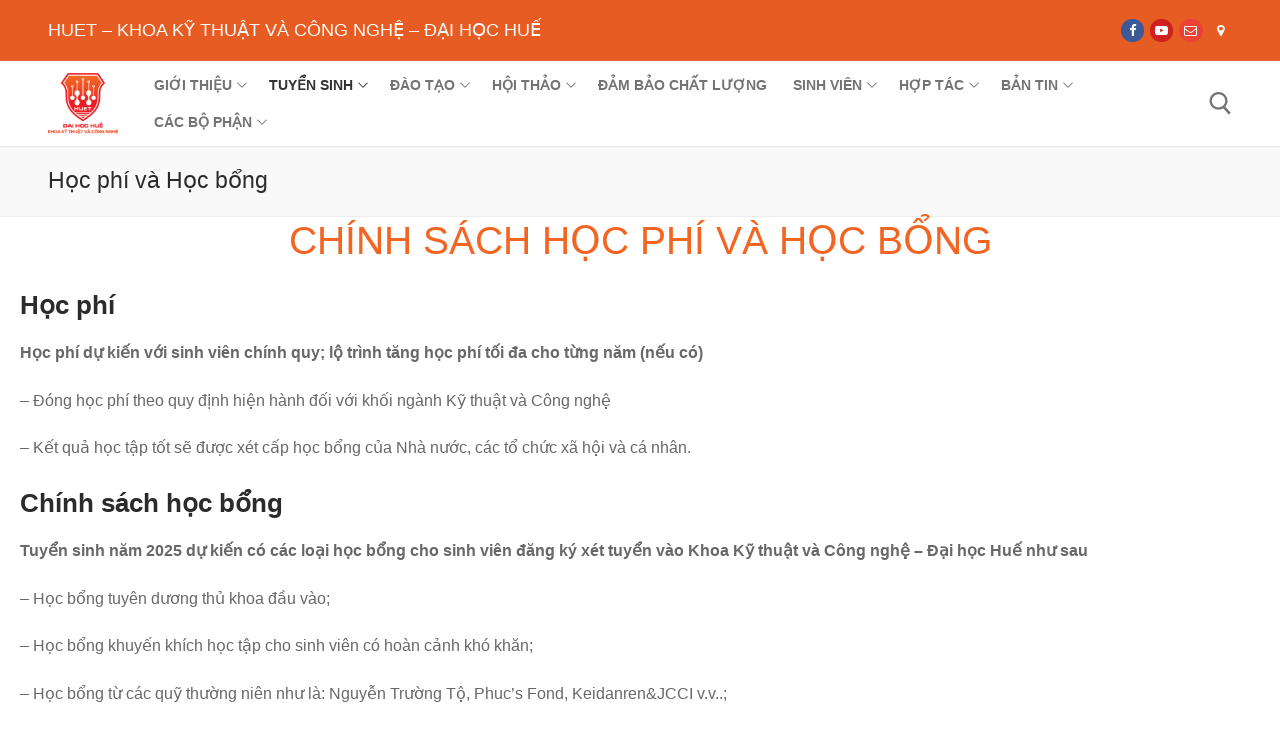

--- FILE ---
content_type: text/html; charset=UTF-8
request_url: https://huet.hueuni.edu.vn/index.php/hoc-phi-va-hoc-bong/
body_size: 95312
content:
<!doctype html>
<html lang="en-US">
<head>
	<meta charset="UTF-8">
	<meta name="viewport" content="width=device-width, initial-scale=1, maximum-scale=10.0, user-scalable=yes">
	<link rel="profile" href="http://gmpg.org/xfn/11">
	<title>Học phí và Học bổng</title>
<meta name='robots' content='max-image-preview:large' />
<link rel="alternate" type="application/rss+xml" title=" &raquo; Feed" href="https://huet.hueuni.edu.vn/index.php/feed/" />
<link rel="alternate" type="application/rss+xml" title=" &raquo; Comments Feed" href="https://huet.hueuni.edu.vn/index.php/comments/feed/" />
<script type="text/javascript">
/* <![CDATA[ */
window._wpemojiSettings = {"baseUrl":"https:\/\/s.w.org\/images\/core\/emoji\/15.0.3\/72x72\/","ext":".png","svgUrl":"https:\/\/s.w.org\/images\/core\/emoji\/15.0.3\/svg\/","svgExt":".svg","source":{"concatemoji":"https:\/\/huet.hueuni.edu.vn\/wp-includes\/js\/wp-emoji-release.min.js?ver=6.5.5"}};
/*! This file is auto-generated */
!function(i,n){var o,s,e;function c(e){try{var t={supportTests:e,timestamp:(new Date).valueOf()};sessionStorage.setItem(o,JSON.stringify(t))}catch(e){}}function p(e,t,n){e.clearRect(0,0,e.canvas.width,e.canvas.height),e.fillText(t,0,0);var t=new Uint32Array(e.getImageData(0,0,e.canvas.width,e.canvas.height).data),r=(e.clearRect(0,0,e.canvas.width,e.canvas.height),e.fillText(n,0,0),new Uint32Array(e.getImageData(0,0,e.canvas.width,e.canvas.height).data));return t.every(function(e,t){return e===r[t]})}function u(e,t,n){switch(t){case"flag":return n(e,"\ud83c\udff3\ufe0f\u200d\u26a7\ufe0f","\ud83c\udff3\ufe0f\u200b\u26a7\ufe0f")?!1:!n(e,"\ud83c\uddfa\ud83c\uddf3","\ud83c\uddfa\u200b\ud83c\uddf3")&&!n(e,"\ud83c\udff4\udb40\udc67\udb40\udc62\udb40\udc65\udb40\udc6e\udb40\udc67\udb40\udc7f","\ud83c\udff4\u200b\udb40\udc67\u200b\udb40\udc62\u200b\udb40\udc65\u200b\udb40\udc6e\u200b\udb40\udc67\u200b\udb40\udc7f");case"emoji":return!n(e,"\ud83d\udc26\u200d\u2b1b","\ud83d\udc26\u200b\u2b1b")}return!1}function f(e,t,n){var r="undefined"!=typeof WorkerGlobalScope&&self instanceof WorkerGlobalScope?new OffscreenCanvas(300,150):i.createElement("canvas"),a=r.getContext("2d",{willReadFrequently:!0}),o=(a.textBaseline="top",a.font="600 32px Arial",{});return e.forEach(function(e){o[e]=t(a,e,n)}),o}function t(e){var t=i.createElement("script");t.src=e,t.defer=!0,i.head.appendChild(t)}"undefined"!=typeof Promise&&(o="wpEmojiSettingsSupports",s=["flag","emoji"],n.supports={everything:!0,everythingExceptFlag:!0},e=new Promise(function(e){i.addEventListener("DOMContentLoaded",e,{once:!0})}),new Promise(function(t){var n=function(){try{var e=JSON.parse(sessionStorage.getItem(o));if("object"==typeof e&&"number"==typeof e.timestamp&&(new Date).valueOf()<e.timestamp+604800&&"object"==typeof e.supportTests)return e.supportTests}catch(e){}return null}();if(!n){if("undefined"!=typeof Worker&&"undefined"!=typeof OffscreenCanvas&&"undefined"!=typeof URL&&URL.createObjectURL&&"undefined"!=typeof Blob)try{var e="postMessage("+f.toString()+"("+[JSON.stringify(s),u.toString(),p.toString()].join(",")+"));",r=new Blob([e],{type:"text/javascript"}),a=new Worker(URL.createObjectURL(r),{name:"wpTestEmojiSupports"});return void(a.onmessage=function(e){c(n=e.data),a.terminate(),t(n)})}catch(e){}c(n=f(s,u,p))}t(n)}).then(function(e){for(var t in e)n.supports[t]=e[t],n.supports.everything=n.supports.everything&&n.supports[t],"flag"!==t&&(n.supports.everythingExceptFlag=n.supports.everythingExceptFlag&&n.supports[t]);n.supports.everythingExceptFlag=n.supports.everythingExceptFlag&&!n.supports.flag,n.DOMReady=!1,n.readyCallback=function(){n.DOMReady=!0}}).then(function(){return e}).then(function(){var e;n.supports.everything||(n.readyCallback(),(e=n.source||{}).concatemoji?t(e.concatemoji):e.wpemoji&&e.twemoji&&(t(e.twemoji),t(e.wpemoji)))}))}((window,document),window._wpemojiSettings);
/* ]]> */
</script>
<style id='wp-emoji-styles-inline-css' type='text/css'>

	img.wp-smiley, img.emoji {
		display: inline !important;
		border: none !important;
		box-shadow: none !important;
		height: 1em !important;
		width: 1em !important;
		margin: 0 0.07em !important;
		vertical-align: -0.1em !important;
		background: none !important;
		padding: 0 !important;
	}
</style>
<link rel='stylesheet' id='wp-block-library-css' href='https://huet.hueuni.edu.vn/wp-includes/css/dist/block-library/style.min.css?ver=6.5.5' type='text/css' media='all' />
<style id='classic-theme-styles-inline-css' type='text/css'>
/*! This file is auto-generated */
.wp-block-button__link{color:#fff;background-color:#32373c;border-radius:9999px;box-shadow:none;text-decoration:none;padding:calc(.667em + 2px) calc(1.333em + 2px);font-size:1.125em}.wp-block-file__button{background:#32373c;color:#fff;text-decoration:none}
</style>
<style id='global-styles-inline-css' type='text/css'>
body{--wp--preset--color--black: #000000;--wp--preset--color--cyan-bluish-gray: #abb8c3;--wp--preset--color--white: #ffffff;--wp--preset--color--pale-pink: #f78da7;--wp--preset--color--vivid-red: #cf2e2e;--wp--preset--color--luminous-vivid-orange: #ff6900;--wp--preset--color--luminous-vivid-amber: #fcb900;--wp--preset--color--light-green-cyan: #7bdcb5;--wp--preset--color--vivid-green-cyan: #00d084;--wp--preset--color--pale-cyan-blue: #8ed1fc;--wp--preset--color--vivid-cyan-blue: #0693e3;--wp--preset--color--vivid-purple: #9b51e0;--wp--preset--gradient--vivid-cyan-blue-to-vivid-purple: linear-gradient(135deg,rgba(6,147,227,1) 0%,rgb(155,81,224) 100%);--wp--preset--gradient--light-green-cyan-to-vivid-green-cyan: linear-gradient(135deg,rgb(122,220,180) 0%,rgb(0,208,130) 100%);--wp--preset--gradient--luminous-vivid-amber-to-luminous-vivid-orange: linear-gradient(135deg,rgba(252,185,0,1) 0%,rgba(255,105,0,1) 100%);--wp--preset--gradient--luminous-vivid-orange-to-vivid-red: linear-gradient(135deg,rgba(255,105,0,1) 0%,rgb(207,46,46) 100%);--wp--preset--gradient--very-light-gray-to-cyan-bluish-gray: linear-gradient(135deg,rgb(238,238,238) 0%,rgb(169,184,195) 100%);--wp--preset--gradient--cool-to-warm-spectrum: linear-gradient(135deg,rgb(74,234,220) 0%,rgb(151,120,209) 20%,rgb(207,42,186) 40%,rgb(238,44,130) 60%,rgb(251,105,98) 80%,rgb(254,248,76) 100%);--wp--preset--gradient--blush-light-purple: linear-gradient(135deg,rgb(255,206,236) 0%,rgb(152,150,240) 100%);--wp--preset--gradient--blush-bordeaux: linear-gradient(135deg,rgb(254,205,165) 0%,rgb(254,45,45) 50%,rgb(107,0,62) 100%);--wp--preset--gradient--luminous-dusk: linear-gradient(135deg,rgb(255,203,112) 0%,rgb(199,81,192) 50%,rgb(65,88,208) 100%);--wp--preset--gradient--pale-ocean: linear-gradient(135deg,rgb(255,245,203) 0%,rgb(182,227,212) 50%,rgb(51,167,181) 100%);--wp--preset--gradient--electric-grass: linear-gradient(135deg,rgb(202,248,128) 0%,rgb(113,206,126) 100%);--wp--preset--gradient--midnight: linear-gradient(135deg,rgb(2,3,129) 0%,rgb(40,116,252) 100%);--wp--preset--font-size--small: 13px;--wp--preset--font-size--medium: 20px;--wp--preset--font-size--large: 36px;--wp--preset--font-size--x-large: 42px;--wp--preset--spacing--20: 0.44rem;--wp--preset--spacing--30: 0.67rem;--wp--preset--spacing--40: 1rem;--wp--preset--spacing--50: 1.5rem;--wp--preset--spacing--60: 2.25rem;--wp--preset--spacing--70: 3.38rem;--wp--preset--spacing--80: 5.06rem;--wp--preset--shadow--natural: 6px 6px 9px rgba(0, 0, 0, 0.2);--wp--preset--shadow--deep: 12px 12px 50px rgba(0, 0, 0, 0.4);--wp--preset--shadow--sharp: 6px 6px 0px rgba(0, 0, 0, 0.2);--wp--preset--shadow--outlined: 6px 6px 0px -3px rgba(255, 255, 255, 1), 6px 6px rgba(0, 0, 0, 1);--wp--preset--shadow--crisp: 6px 6px 0px rgba(0, 0, 0, 1);}:where(.is-layout-flex){gap: 0.5em;}:where(.is-layout-grid){gap: 0.5em;}body .is-layout-flex{display: flex;}body .is-layout-flex{flex-wrap: wrap;align-items: center;}body .is-layout-flex > *{margin: 0;}body .is-layout-grid{display: grid;}body .is-layout-grid > *{margin: 0;}:where(.wp-block-columns.is-layout-flex){gap: 2em;}:where(.wp-block-columns.is-layout-grid){gap: 2em;}:where(.wp-block-post-template.is-layout-flex){gap: 1.25em;}:where(.wp-block-post-template.is-layout-grid){gap: 1.25em;}.has-black-color{color: var(--wp--preset--color--black) !important;}.has-cyan-bluish-gray-color{color: var(--wp--preset--color--cyan-bluish-gray) !important;}.has-white-color{color: var(--wp--preset--color--white) !important;}.has-pale-pink-color{color: var(--wp--preset--color--pale-pink) !important;}.has-vivid-red-color{color: var(--wp--preset--color--vivid-red) !important;}.has-luminous-vivid-orange-color{color: var(--wp--preset--color--luminous-vivid-orange) !important;}.has-luminous-vivid-amber-color{color: var(--wp--preset--color--luminous-vivid-amber) !important;}.has-light-green-cyan-color{color: var(--wp--preset--color--light-green-cyan) !important;}.has-vivid-green-cyan-color{color: var(--wp--preset--color--vivid-green-cyan) !important;}.has-pale-cyan-blue-color{color: var(--wp--preset--color--pale-cyan-blue) !important;}.has-vivid-cyan-blue-color{color: var(--wp--preset--color--vivid-cyan-blue) !important;}.has-vivid-purple-color{color: var(--wp--preset--color--vivid-purple) !important;}.has-black-background-color{background-color: var(--wp--preset--color--black) !important;}.has-cyan-bluish-gray-background-color{background-color: var(--wp--preset--color--cyan-bluish-gray) !important;}.has-white-background-color{background-color: var(--wp--preset--color--white) !important;}.has-pale-pink-background-color{background-color: var(--wp--preset--color--pale-pink) !important;}.has-vivid-red-background-color{background-color: var(--wp--preset--color--vivid-red) !important;}.has-luminous-vivid-orange-background-color{background-color: var(--wp--preset--color--luminous-vivid-orange) !important;}.has-luminous-vivid-amber-background-color{background-color: var(--wp--preset--color--luminous-vivid-amber) !important;}.has-light-green-cyan-background-color{background-color: var(--wp--preset--color--light-green-cyan) !important;}.has-vivid-green-cyan-background-color{background-color: var(--wp--preset--color--vivid-green-cyan) !important;}.has-pale-cyan-blue-background-color{background-color: var(--wp--preset--color--pale-cyan-blue) !important;}.has-vivid-cyan-blue-background-color{background-color: var(--wp--preset--color--vivid-cyan-blue) !important;}.has-vivid-purple-background-color{background-color: var(--wp--preset--color--vivid-purple) !important;}.has-black-border-color{border-color: var(--wp--preset--color--black) !important;}.has-cyan-bluish-gray-border-color{border-color: var(--wp--preset--color--cyan-bluish-gray) !important;}.has-white-border-color{border-color: var(--wp--preset--color--white) !important;}.has-pale-pink-border-color{border-color: var(--wp--preset--color--pale-pink) !important;}.has-vivid-red-border-color{border-color: var(--wp--preset--color--vivid-red) !important;}.has-luminous-vivid-orange-border-color{border-color: var(--wp--preset--color--luminous-vivid-orange) !important;}.has-luminous-vivid-amber-border-color{border-color: var(--wp--preset--color--luminous-vivid-amber) !important;}.has-light-green-cyan-border-color{border-color: var(--wp--preset--color--light-green-cyan) !important;}.has-vivid-green-cyan-border-color{border-color: var(--wp--preset--color--vivid-green-cyan) !important;}.has-pale-cyan-blue-border-color{border-color: var(--wp--preset--color--pale-cyan-blue) !important;}.has-vivid-cyan-blue-border-color{border-color: var(--wp--preset--color--vivid-cyan-blue) !important;}.has-vivid-purple-border-color{border-color: var(--wp--preset--color--vivid-purple) !important;}.has-vivid-cyan-blue-to-vivid-purple-gradient-background{background: var(--wp--preset--gradient--vivid-cyan-blue-to-vivid-purple) !important;}.has-light-green-cyan-to-vivid-green-cyan-gradient-background{background: var(--wp--preset--gradient--light-green-cyan-to-vivid-green-cyan) !important;}.has-luminous-vivid-amber-to-luminous-vivid-orange-gradient-background{background: var(--wp--preset--gradient--luminous-vivid-amber-to-luminous-vivid-orange) !important;}.has-luminous-vivid-orange-to-vivid-red-gradient-background{background: var(--wp--preset--gradient--luminous-vivid-orange-to-vivid-red) !important;}.has-very-light-gray-to-cyan-bluish-gray-gradient-background{background: var(--wp--preset--gradient--very-light-gray-to-cyan-bluish-gray) !important;}.has-cool-to-warm-spectrum-gradient-background{background: var(--wp--preset--gradient--cool-to-warm-spectrum) !important;}.has-blush-light-purple-gradient-background{background: var(--wp--preset--gradient--blush-light-purple) !important;}.has-blush-bordeaux-gradient-background{background: var(--wp--preset--gradient--blush-bordeaux) !important;}.has-luminous-dusk-gradient-background{background: var(--wp--preset--gradient--luminous-dusk) !important;}.has-pale-ocean-gradient-background{background: var(--wp--preset--gradient--pale-ocean) !important;}.has-electric-grass-gradient-background{background: var(--wp--preset--gradient--electric-grass) !important;}.has-midnight-gradient-background{background: var(--wp--preset--gradient--midnight) !important;}.has-small-font-size{font-size: var(--wp--preset--font-size--small) !important;}.has-medium-font-size{font-size: var(--wp--preset--font-size--medium) !important;}.has-large-font-size{font-size: var(--wp--preset--font-size--large) !important;}.has-x-large-font-size{font-size: var(--wp--preset--font-size--x-large) !important;}
.wp-block-navigation a:where(:not(.wp-element-button)){color: inherit;}
:where(.wp-block-post-template.is-layout-flex){gap: 1.25em;}:where(.wp-block-post-template.is-layout-grid){gap: 1.25em;}
:where(.wp-block-columns.is-layout-flex){gap: 2em;}:where(.wp-block-columns.is-layout-grid){gap: 2em;}
.wp-block-pullquote{font-size: 1.5em;line-height: 1.6;}
</style>
<link rel='stylesheet' id='msl-main-css' href='https://huet.hueuni.edu.vn/wp-content/plugins/master-slider/public/assets/css/masterslider.main.css?ver=3.9.10' type='text/css' media='all' />
<link rel='stylesheet' id='font-awesome-css' href='https://huet.hueuni.edu.vn/wp-content/themes/customify/assets/fonts/font-awesome/css/font-awesome.min.css?ver=5.0.0' type='text/css' media='all' />
<link rel='stylesheet' id='customify-style-css' href='https://huet.hueuni.edu.vn/wp-content/themes/customify/style.min.css?ver=0.4.5' type='text/css' media='all' />
<style id='customify-style-inline-css' type='text/css'>
#blog-posts .entry-meta .sep {margin-left: calc( 0px / 2 ); margin-right: calc( 0px / 2 );}.header-top .header--row-inner,body:not(.fl-builder-edit) .button,body:not(.fl-builder-edit) button:not(.menu-mobile-toggle, .components-button, .customize-partial-edit-shortcut-button),body:not(.fl-builder-edit) input[type="button"]:not(.ed_button),button.button,input[type="button"]:not(.ed_button, .components-button, .customize-partial-edit-shortcut-button),input[type="reset"]:not(.components-button, .customize-partial-edit-shortcut-button),input[type="submit"]:not(.components-button, .customize-partial-edit-shortcut-button),.pagination .nav-links > *:hover,.pagination .nav-links span,.nav-menu-desktop.style-full-height .primary-menu-ul > li.current-menu-item > a,.nav-menu-desktop.style-full-height .primary-menu-ul > li.current-menu-ancestor > a,.nav-menu-desktop.style-full-height .primary-menu-ul > li > a:hover,.posts-layout .readmore-button:hover{    background-color: #e27b5f;}.posts-layout .readmore-button {color: #e27b5f;}.pagination .nav-links > *:hover,.pagination .nav-links span,.entry-single .tags-links a:hover,.entry-single .cat-links a:hover,.posts-layout .readmore-button,.posts-layout .readmore-button:hover{    border-color: #e27b5f;}.customify-builder-btn{    background-color: #c3512f;}body{    color: #686868;}abbr, acronym {    border-bottom-color: #686868;}a                {                    color: #1e4b75;}a:hover,a:focus,.link-meta:hover, .link-meta a:hover{    color: #111111;}h2 + h3,.comments-area h2 + .comments-title,.h2 + h3,.comments-area .h2 + .comments-title,.page-breadcrumb {    border-top-color: #eaecee;}blockquote,.site-content .widget-area .menu li.current-menu-item > a:before{    border-left-color: #eaecee;}@media screen and (min-width: 64em) {    .comment-list .children li.comment {        border-left-color: #eaecee;    }    .comment-list .children li.comment:after {        background-color: #eaecee;    }}.page-titlebar, .page-breadcrumb,.posts-layout .entry-inner {    border-bottom-color: #eaecee;}.header-search-form .search-field,.entry-content .page-links a,.header-search-modal,.pagination .nav-links > *,.entry-footer .tags-links a, .entry-footer .cat-links a,.search .content-area article,.site-content .widget-area .menu li.current-menu-item > a,.posts-layout .entry-inner,.post-navigation .nav-links,article.comment .comment-meta,.widget-area .widget_pages li a, .widget-area .widget_categories li a, .widget-area .widget_archive li a, .widget-area .widget_meta li a, .widget-area .widget_nav_menu li a, .widget-area .widget_product_categories li a, .widget-area .widget_recent_entries li a, .widget-area .widget_rss li a,.widget-area .widget_recent_comments li{    border-color: #eaecee;}.header-search-modal::before {    border-top-color: #eaecee;    border-left-color: #eaecee;}@media screen and (min-width: 48em) {    .content-sidebar.sidebar_vertical_border .content-area {        border-right-color: #eaecee;    }    .sidebar-content.sidebar_vertical_border .content-area {        border-left-color: #eaecee;    }    .sidebar-sidebar-content.sidebar_vertical_border .sidebar-primary {        border-right-color: #eaecee;    }    .sidebar-sidebar-content.sidebar_vertical_border .sidebar-secondary {        border-right-color: #eaecee;    }    .content-sidebar-sidebar.sidebar_vertical_border .sidebar-primary {        border-left-color: #eaecee;    }    .content-sidebar-sidebar.sidebar_vertical_border .sidebar-secondary {        border-left-color: #eaecee;    }    .sidebar-content-sidebar.sidebar_vertical_border .content-area {        border-left-color: #eaecee;        border-right-color: #eaecee;    }    .sidebar-content-sidebar.sidebar_vertical_border .content-area {        border-left-color: #eaecee;        border-right-color: #eaecee;    }}article.comment .comment-post-author {background: #6d6d6d;}.pagination .nav-links > *,.link-meta,.link-meta a,.color-meta,.entry-single .tags-links:before,.entry-single .cats-links:before{    color: #6d6d6d;}h1, h2, h3, h4, h5, h6 { color: #2b2b2b;}.site-content .widget-title { color: #444444;}#page-cover {background-image: url("https://huet.hueuni.edu.vn/wp-content/themes/customify/assets/images/default-cover.jpg");}.header--row:not(.header--transparent).header-top .header--row-inner  {background-color: #e75c22;} .sub-menu .li-duplicator {display:none !important;}.builder-header-html-item.item--html p, .builder-header-html-item.item--html {font-size: 18px;}.header-search_icon-item .header-search-modal  {border-style: solid;} .header-search_icon-item .search-field  {border-style: solid;} .dark-mode .header-search_box-item .search-form-fields, .header-search_box-item .search-form-fields  {border-style: solid;} .builder-item--primary-menu .nav-icon-angle { width: 7px; height: 7px; }body  {background-color: #FFFFFF;} .site-content .content-area  {background-color: #FFFFFF;} /* CSS for desktop */#page-cover .page-cover-inner {min-height: 300px;}.header--row.header-top .customify-grid, .header--row.header-top .style-full-height .primary-menu-ul > li > a {min-height: 61px;}.header--row.header-main .customify-grid, .header--row.header-main .style-full-height .primary-menu-ul > li > a {min-height: 85px;}.header--row.header-bottom .customify-grid, .header--row.header-bottom .style-full-height .primary-menu-ul > li > a {min-height: 55px;}.site-header .site-branding img { max-width: 70px; } .site-header .cb-row--mobile .site-branding img { width: 70px; }.header--row .builder-first--nav-icon {text-align: right;}.header-search_icon-item svg {height: 23px; width: 23px;}.header-search_icon-item .search-icon {padding: 0px;}.header-search_icon-item .header-search-modal {width: 358px;}.header-search_icon-item .search-submit {margin-left: -40px;}.header-search_box-item .search-submit{margin-left: -40px;} .header-search_box-item .woo_bootster_search .search-submit{margin-left: -40px;} .header-search_box-item .header-search-form button.search-submit{margin-left:-40px;}.header--row .builder-first--primary-menu {text-align: right;}.footer-social-icons.customify-builder-social-icons li {margin-left: 4px; margin-right: 4px;}/* CSS for tablet */@media screen and (max-width: 1024px) { #page-cover .page-cover-inner {min-height: 250px;}.header--row .builder-first--nav-icon {text-align: right;}.header-search_icon-item .search-submit {margin-left: -40px;}.header-search_box-item .search-submit{margin-left: -40px;} .header-search_box-item .woo_bootster_search .search-submit{margin-left: -40px;} .header-search_box-item .header-search-form button.search-submit{margin-left:-40px;} }/* CSS for mobile */@media screen and (max-width: 568px) { #page-cover .page-cover-inner {min-height: 200px;}.header--row.header-top .customify-grid, .header--row.header-top .style-full-height .primary-menu-ul > li > a {min-height: 33px;}.header--row .builder-first--nav-icon {text-align: right;}.header-search_icon-item .search-submit {margin-left: -40px;}.header-search_box-item .search-submit{margin-left: -40px;} .header-search_box-item .woo_bootster_search .search-submit{margin-left: -40px;} .header-search_box-item .header-search-form button.search-submit{margin-left:-40px;} }
</style>
<link rel="https://api.w.org/" href="https://huet.hueuni.edu.vn/index.php/wp-json/" /><link rel="alternate" type="application/json" href="https://huet.hueuni.edu.vn/index.php/wp-json/wp/v2/pages/1527" /><link rel="EditURI" type="application/rsd+xml" title="RSD" href="https://huet.hueuni.edu.vn/xmlrpc.php?rsd" />
<meta name="generator" content="WordPress 6.5.5" />
<link rel="canonical" href="https://huet.hueuni.edu.vn/index.php/hoc-phi-va-hoc-bong/" />
<link rel='shortlink' href='https://huet.hueuni.edu.vn/?p=1527' />
<link rel="alternate" type="application/json+oembed" href="https://huet.hueuni.edu.vn/index.php/wp-json/oembed/1.0/embed?url=https%3A%2F%2Fhuet.hueuni.edu.vn%2Findex.php%2Fhoc-phi-va-hoc-bong%2F" />
<link rel="alternate" type="text/xml+oembed" href="https://huet.hueuni.edu.vn/index.php/wp-json/oembed/1.0/embed?url=https%3A%2F%2Fhuet.hueuni.edu.vn%2Findex.php%2Fhoc-phi-va-hoc-bong%2F&#038;format=xml" />
<style>.ms-parent-id-3 > .master-slider{ background:#000000; }
.ms-parent-id-2 > .master-slider{ background:#000000; }
.ms-parent-id-1 > .master-slider{ background:#000000; }</style>
<script>var ms_grabbing_curosr = 'https://huet.hueuni.edu.vn/wp-content/plugins/master-slider/public/assets/css/common/grabbing.cur', ms_grab_curosr = 'https://huet.hueuni.edu.vn/wp-content/plugins/master-slider/public/assets/css/common/grab.cur';</script>
<meta name="generator" content="MasterSlider 3.9.10 - Responsive Touch Image Slider | avt.li/msf" />
<!-- Enter your scripts here --><link rel="icon" href="https://huet.hueuni.edu.vn/wp-content/uploads/2024/07/huet_favicon.png" sizes="32x32" />
<link rel="icon" href="https://huet.hueuni.edu.vn/wp-content/uploads/2024/07/huet_favicon.png" sizes="192x192" />
<link rel="apple-touch-icon" href="https://huet.hueuni.edu.vn/wp-content/uploads/2024/07/huet_favicon.png" />
<meta name="msapplication-TileImage" content="https://huet.hueuni.edu.vn/wp-content/uploads/2024/07/huet_favicon.png" />
		<style type="text/css" id="wp-custom-css">
			.customify-grid {
	margin: unset;
}

.content-inner {
	max-width: 1240px;
	margin: 0 auto;
}

.content-sidebar .content-inner {
	padding-right: unset !important;
}

.huet_slide_1 {
	background-image: url(https://huet.hueuni.edu.vn/wp-content/uploads/2025/06/Cover-tuyen-sinh-2025-2.png); !important
}
.huet_slide_2 {
	background-image: url('https://huet.hueuni.edu.vn/wp-content/uploads/2024/07/slider_4.jpg'); !important
}
.huet_slide_3 {
	background-image: url('https://huet.hueuni.edu.vn/wp-content/uploads/2024/07/slider_3.jpg'); !important
}
.huet_slide_4 {
	background-image: url('https://huet.hueuni.edu.vn/wp-content/uploads/2024/07/slider_1.jpg'); !important
}
.huet_slide_5 {
	background-image: url('https://huet.hueuni.edu.vn/wp-content/uploads/2024/07/slide_2.jpg'); !important
}

.huet_slide {
	width: 650px;
}

.huet_slide_1 {
	background-position: 50% 1px;
}


.huet-section_content-column-50-50.huet-education-image {
	background-image: url("https://huet.hueuni.edu.vn/wp-content/uploads/2024/07/homepage_1.jpg");
}

#site-content .customify-container {
	max-width: unset;
	padding: unset
}

#sidebar-primary {
	display: none
}

#main {
	flex-basis: 100%;
	max-width: 100%;
	border-right: none;
	padding: unset;
}

.main-layout-content-sidebar-sidebar.single-post .content-inner, .main-layout-content-sidebar.single-post .content-inner {
	margin-left: auto;
}


.nav-links {
	display: flex;
	justify-content: center;
}

.nav-links .page-numbers {
	margin: 2px;
}

.footer-main .footer--row-inner {
	background-color: #DD5D21 !important;
}

@media (min-width: 1800px) {
	.huet_slide {
		height: 800px;
	}	
}

@media (min-width: 1400px) {
	.huet-section_content-column-50-50.huet-education-image {
		background-position: 50% -200px; !important
	}	
}

@media (max-width: 767.98px) {
	.huet_slide {
		height: 200px !important;
	}
}
		</style>
		</head>

<body class="page-template-default page page-id-1527 wp-custom-logo _masterslider _ms_version_3.9.10 content-sidebar main-layout-content-sidebar sidebar_vertical_border site-full-width menu_sidebar_slide_left">
<div id="page" class="site box-shadow">
	<a class="skip-link screen-reader-text" href="#site-content">Skip to content</a>
	<a class="close is-size-medium  close-panel close-sidebar-panel" href="#">
        <span class="hamburger hamburger--squeeze is-active">
            <span class="hamburger-box">
              <span class="hamburger-inner"><span class="screen-reader-text">Menu</span></span>
            </span>
        </span>
        <span class="screen-reader-text">Close</span>
        </a><header id="masthead" class="site-header header-v2"><div id="masthead-inner" class="site-header-inner">							<div  class="header-top header--row layout-full-contained"  id="cb-row--header-top"  data-row-id="top"  data-show-on="desktop">
								<div class="header--row-inner header-top-inner dark-mode">
									<div class="customify-container">
										<div class="customify-grid  cb-row--desktop hide-on-mobile hide-on-tablet customify-grid-middle"><div class="row-v2 row-v2-top no-center"><div class="col-v2 col-v2-left"><div class="item--inner builder-item--html" data-section="header_html" data-item-id="html" ><div class="builder-header-html-item item--html"><p>HUET &#8211; KHOA KỸ THUẬT VÀ CÔNG NGHỆ &#8211; ĐẠI HỌC HUẾ</p>
</div></div></div><div class="col-v2 col-v2-right"><div class="item--inner builder-item--social-icons" data-section="header_social_icons" data-item-id="social-icons" ><ul class="header-social-icons customify-builder-social-icons color-default"><li><a class="social-icon-facebook shape-circle" rel="nofollow noopener" target="_blank" href="https://www.facebook.com/huet.hueuni" aria-label="Facebook"><i class="social-icon fa fa-facebook" title="Facebook"></i></a></li><li><a class="social-icon-youtube-play shape-circle" rel="nofollow noopener" target="_blank" href="https://www.facebook.com/huet.hueuni" aria-label="Youtube"><i class="social-icon fa fa-youtube-play" title="Youtube"></i></a></li><li><a class="social-icon-envelope-o shape-circle" rel="nofollow noopener" target="_blank" href="http://huet@hueuni.edu.vn" aria-label="Email"><i class="social-icon fa fa-envelope-o" title="Email"></i></a></li><li><a class="social-icon-map-marker shape-circle" rel="nofollow noopener" target="_blank" href="https://l.facebook.com/l.php?u=https%3A%2F%2Fwww.google.com%2Fmaps%2Fdir%2F%3Fapi%3D1%26destination%3D16.458782881577%252C107.58078418372%26fbclid%3DIwZXh0bgNhZW0CMTAAAR1qqSrTz_LROVgQp0DOk3cIIMWey9GMXw09JzczPLb3H4ueZV4GTLmIMg8_aem_vq6WmfpDADYV4aOFdPHmbA&#038;h=AT2h3wksU32KCyfvAJpVCeFTvanHdi-FLtKu2c0Py9teh6Ib1ayZ51qDW7SpzmVf3HPkFIwFDSuGSHdKzQ1HKAIPvSLlXmLnxp3G0mKqL27X0WxBo5Vzu3AABbakql5p6DOtPOXLIFLAkNiGt3nWWQ" aria-label="Map"><i class="social-icon fa fa-map-marker" title="Map"></i></a></li></ul></div></div></div></div>									</div>
								</div>
							</div>
														<div  class="header-main header--row layout-full-contained"  id="cb-row--header-main"  data-row-id="main"  data-show-on="desktop mobile">
								<div class="header--row-inner header-main-inner light-mode">
									<div class="customify-container">
										<div class="customify-grid  cb-row--desktop hide-on-mobile hide-on-tablet customify-grid-middle"><div class="row-v2 row-v2-main no-center"><div class="col-v2 col-v2-left"><div class="item--inner builder-item--logo" data-section="title_tagline" data-item-id="logo" >		<div class="site-branding logo-left">
						<a href="https://huet.hueuni.edu.vn/" class="logo-link" rel="home" itemprop="url">
				<img class="site-img-logo" src="https://huet.hueuni.edu.vn/wp-content/uploads/2024/06/huet_logo_2.png" alt="">
							</a>
			<div class="site-name-desc">						<p class="site-title">
							<a href="https://huet.hueuni.edu.vn/" rel="home"></a>
						</p>
						</div>		</div><!-- .site-branding -->
		</div><div class="item--inner builder-item--primary-menu has_menu" data-section="header_menu_primary" data-item-id="primary-menu" ><nav  id="site-navigation-main-desktop" class="site-navigation primary-menu primary-menu-main nav-menu-desktop primary-menu-desktop style-plain"><ul id="menu-main-menu" class="primary-menu-ul menu nav-menu"><li id="menu-item--main-desktop-6514" class="menu-item menu-item-type-post_type menu-item-object-page menu-item-has-children menu-item-6514"><a href="https://huet.hueuni.edu.vn/index.php/gioi-thieu/"><span class="link-before">Giới thiệu<span class="nav-icon-angle">&nbsp;</span></span></a>
<ul class="sub-menu sub-lv-0">
	<li id="menu-item--main-desktop-1347" class="menu-item menu-item-type-custom menu-item-object-custom menu-item-1347"><a href="https://huet.hueuni.edu.vn/index.php/gioi-thieu-khoa-ky-thuat-va-cong-nghe-dai-hoc-hue/"><span class="link-before">Tổng quan</span></a></li>
	<li id="menu-item--main-desktop-6516" class="menu-item menu-item-type-post_type menu-item-object-page menu-item-6516"><a href="https://huet.hueuni.edu.vn/index.php/su-mang-muc-tieu-tam-nhin/"><span class="link-before">Tại sao chọn HUET?</span></a></li>
	<li id="menu-item--main-desktop-6515" class="menu-item menu-item-type-post_type menu-item-object-page menu-item-6515"><a href="https://huet.hueuni.edu.vn/index.php/co-cau-to-chuc/"><span class="link-before">Đội ngũ HUET</span></a></li>
	<li id="menu-item--main-desktop-6537" class="menu-item menu-item-type-post_type menu-item-object-page menu-item-6537"><a href="https://huet.hueuni.edu.vn/index.php/ban-co-van-huet/"><span class="link-before">Ban cố vấn HUET</span></a></li>
	<li id="menu-item--main-desktop-6517" class="menu-item menu-item-type-post_type menu-item-object-page menu-item-6517"><a href="https://huet.hueuni.edu.vn/index.php/contact/"><span class="link-before">Liên hệ</span></a></li>
</ul>
</li>
<li id="menu-item--main-desktop-6528" class="menu-item menu-item-type-post_type menu-item-object-page current-menu-ancestor current-menu-parent current_page_parent current_page_ancestor menu-item-has-children menu-item-6528"><a href="https://huet.hueuni.edu.vn/index.php/tuyen-sinh-2/"><span class="link-before">Tuyển sinh<span class="nav-icon-angle">&nbsp;</span></span></a>
<ul class="sub-menu sub-lv-0">
	<li id="menu-item--main-desktop-6522" class="menu-item menu-item-type-post_type menu-item-object-page menu-item-6522"><a href="https://huet.hueuni.edu.vn/index.php/home/tuyen-sinh/phuong-thuc-tuyen-sinh/"><span class="link-before">Quy chế tuyển sinh</span></a></li>
	<li id="menu-item--main-desktop-6523" class="menu-item menu-item-type-post_type menu-item-object-page current-menu-item page_item page-item-1527 current_page_item menu-item-has-children menu-item-6523"><a href="https://huet.hueuni.edu.vn/index.php/hoc-phi-va-hoc-bong/" aria-current="page"><span class="link-before">Học phí và Học bổng<span class="nav-icon-angle">&nbsp;</span></span></a>
	<ul class="sub-menu sub-lv-1">
		<li id="menu-item--main-desktop-1353" class="menu-item menu-item-type-taxonomy menu-item-object-category menu-item-1353"><a href="https://huet.hueuni.edu.vn/index.php/category/tuyen-sinh-2/hoc-phi-va-hoc-bong-tuyen-sinh-2/hoc-bong-hoc-phi-va-hoc-bong-tuyen-sinh-2/"><span class="link-before">Học bổng</span></a></li>
		<li id="menu-item--main-desktop-1354" class="menu-item menu-item-type-taxonomy menu-item-object-category menu-item-1354"><a href="https://huet.hueuni.edu.vn/index.php/category/tuyen-sinh-2/hoc-phi-va-hoc-bong-tuyen-sinh-2/hoc-phi/"><span class="link-before">Học phí</span></a></li>
	</ul>
</li>
	<li id="menu-item--main-desktop-6534" class="menu-item menu-item-type-post_type menu-item-object-page menu-item-has-children menu-item-6534"><a href="https://huet.hueuni.edu.vn/index.php/tuyen-sinh-dai-hoc-2025/"><span class="link-before">Tuyển sinh Đại học 2025<span class="nav-icon-angle">&nbsp;</span></span></a>
	<ul class="sub-menu sub-lv-1">
		<li id="menu-item--main-desktop-6535" class="menu-item menu-item-type-post_type menu-item-object-page menu-item-6535"><a href="https://huet.hueuni.edu.vn/index.php/huong-dan-dang-ky-dai-hoc-2025/"><span class="link-before">Hướng dẫn đăng ký xét tuyển Đại học 2025</span></a></li>
	</ul>
</li>
</ul>
</li>
<li id="menu-item--main-desktop-6540" class="menu-item menu-item-type-post_type menu-item-object-page menu-item-has-children menu-item-6540"><a href="https://huet.hueuni.edu.vn/index.php/dao-tao/"><span class="link-before">Đào tạo<span class="nav-icon-angle">&nbsp;</span></span></a>
<ul class="sub-menu sub-lv-0">
	<li id="menu-item--main-desktop-6521" class="menu-item menu-item-type-post_type menu-item-object-page menu-item-has-children menu-item-6521"><a href="https://huet.hueuni.edu.vn/index.php/dai-hoc/"><span class="link-before">Đại học<span class="nav-icon-angle">&nbsp;</span></span></a>
	<ul class="sub-menu sub-lv-1">
		<li id="menu-item--main-desktop-6520" class="menu-item menu-item-type-post_type menu-item-object-page menu-item-6520"><a href="https://huet.hueuni.edu.vn/index.php/khoa-hoc-du-lieu-va-tri-tue-nhan-tao/"><span class="link-before">Khoa học dữ liệu và Trí tuệ nhân tạo</span></a></li>
		<li id="menu-item--main-desktop-6519" class="menu-item menu-item-type-post_type menu-item-object-page menu-item-6519"><a href="https://huet.hueuni.edu.vn/index.php/ky-thuat-dieu-khien-va-tu-dong-hoa/"><span class="link-before">Kỹ thuật điều khiển và Tự động hóa</span></a></li>
		<li id="menu-item--main-desktop-6518" class="menu-item menu-item-type-post_type menu-item-object-page menu-item-6518"><a href="https://huet.hueuni.edu.vn/index.php/ky-thuat-dien/"><span class="link-before">Kỹ thuật điện</span></a></li>
		<li id="menu-item--main-desktop-6538" class="menu-item menu-item-type-post_type menu-item-object-page menu-item-6538"><a href="https://huet.hueuni.edu.vn/index.php/ky-thuat-xay-dung/"><span class="link-before">Kỹ thuật xây dựng</span></a></li>
		<li id="menu-item--main-desktop-6539" class="menu-item menu-item-type-post_type menu-item-object-page menu-item-6539"><a href="https://huet.hueuni.edu.vn/index.php/cong-nghe-ky-thuat-o-to/"><span class="link-before">Công nghệ kỹ thuật ô tô</span></a></li>
		<li id="menu-item--main-desktop-7055" class="menu-item menu-item-type-post_type menu-item-object-page menu-item-7055"><a href="https://huet.hueuni.edu.vn/index.php/cong-nghe-ky-thuat-dien-dien-tu/"><span class="link-before">Công nghệ kỹ thuật điện, điện tử</span></a></li>
	</ul>
</li>
	<li id="menu-item--main-desktop-1350" class="menu-item menu-item-type-taxonomy menu-item-object-category menu-item-1350"><a href="https://huet.hueuni.edu.vn/index.php/category/dao-tao/thac-sy/"><span class="link-before">Thạc sỹ</span></a></li>
	<li id="menu-item--main-desktop-6529" class="menu-item menu-item-type-post_type menu-item-object-page menu-item-has-children menu-item-6529"><a href="https://huet.hueuni.edu.vn/index.php/cac-khoa-dao-tao-ngan-han/"><span class="link-before">Khoá đào tạo ngắn hạn<span class="nav-icon-angle">&nbsp;</span></span></a>
	<ul class="sub-menu sub-lv-1">
		<li id="menu-item--main-desktop-6530" class="menu-item menu-item-type-post_type menu-item-object-page menu-item-6530"><a href="https://huet.hueuni.edu.vn/index.php/lop-python/"><span class="link-before">Lớp Python</span></a></li>
		<li id="menu-item--main-desktop-6531" class="menu-item menu-item-type-post_type menu-item-object-page menu-item-6531"><a href="https://huet.hueuni.edu.vn/index.php/lop-ai-co-ban/"><span class="link-before">Lớp AI cơ bản</span></a></li>
		<li id="menu-item--main-desktop-6533" class="menu-item menu-item-type-post_type menu-item-object-page menu-item-6533"><a href="https://huet.hueuni.edu.vn/index.php/lop-machine-learning/"><span class="link-before">Lớp Machine Learning</span></a></li>
	</ul>
</li>
	<li id="menu-item--main-desktop-6532" class="menu-item menu-item-type-post_type menu-item-object-page menu-item-6532"><a href="https://huet.hueuni.edu.vn/index.php/chuong-trinh-lien-thong-van-bang-2/"><span class="link-before">Chương trình liên thông, văn bằng 2</span></a></li>
	<li id="menu-item--main-desktop-6536" class="menu-item menu-item-type-post_type menu-item-object-page menu-item-has-children menu-item-6536"><a href="https://huet.hueuni.edu.vn/index.php/quan-ly-dao-tao/"><span class="link-before">Quản lý Đào tạo<span class="nav-icon-angle">&nbsp;</span></span></a>
	<ul class="sub-menu sub-lv-1">
		<li id="menu-item--main-desktop-1356" class="menu-item menu-item-type-taxonomy menu-item-object-category menu-item-1356"><a href="https://huet.hueuni.edu.vn/index.php/category/thoi-khoa-bieu/"><span class="link-before">Thời khóa biểu</span></a></li>
		<li id="menu-item--main-desktop-6542" class="menu-item menu-item-type-post_type menu-item-object-page menu-item-6542"><a href="https://huet.hueuni.edu.vn/index.php/quy-che-dao-tao/"><span class="link-before">Quy chế đào tạo</span></a></li>
	</ul>
</li>
</ul>
</li>
<li id="menu-item--main-desktop-7202" class="menu-item menu-item-type-post_type menu-item-object-page menu-item-has-children menu-item-7202"><a href="https://huet.hueuni.edu.vn/index.php/hoi-thao/"><span class="link-before">HỘI THẢO<span class="nav-icon-angle">&nbsp;</span></span></a>
<ul class="sub-menu sub-lv-0">
	<li id="menu-item--main-desktop-7204" class="menu-item menu-item-type-custom menu-item-object-custom menu-item-7204"><a href="https://huet.hueuni.edu.vn/AIGTSD2025/"><span class="link-before">AIGTSD 2025</span></a></li>
</ul>
</li>
<li id="menu-item--main-desktop-1739" class="menu-item menu-item-type-taxonomy menu-item-object-category menu-item-1739"><a href="https://huet.hueuni.edu.vn/index.php/category/dam-bao-chat-luong/"><span class="link-before">Đảm bảo chất lượng</span></a></li>
<li id="menu-item--main-desktop-1363" class="menu-item menu-item-type-taxonomy menu-item-object-category menu-item-has-children menu-item-1363"><a href="https://huet.hueuni.edu.vn/index.php/category/sinh-vien/"><span class="link-before">Sinh viên<span class="nav-icon-angle">&nbsp;</span></span></a>
<ul class="sub-menu sub-lv-0">
	<li id="menu-item--main-desktop-6527" class="menu-item menu-item-type-post_type menu-item-object-page menu-item-6527"><a href="https://huet.hueuni.edu.vn/index.php/moi-truong-hoc-tap/"><span class="link-before">Môi trường học tập</span></a></li>
	<li id="menu-item--main-desktop-6526" class="menu-item menu-item-type-post_type menu-item-object-page menu-item-6526"><a href="https://huet.hueuni.edu.vn/index.php/thuc-tap/"><span class="link-before">Thực tập</span></a></li>
	<li id="menu-item--main-desktop-1352" class="menu-item menu-item-type-taxonomy menu-item-object-category menu-item-1352"><a href="https://huet.hueuni.edu.vn/index.php/category/viec-lam/"><span class="link-before">Việc làm</span></a></li>
	<li id="menu-item--main-desktop-1355" class="menu-item menu-item-type-taxonomy menu-item-object-category menu-item-1355"><a href="https://huet.hueuni.edu.vn/index.php/category/sinh-vien/bieu-mau/"><span class="link-before">Biểu Mẫu</span></a></li>
	<li id="menu-item--main-desktop-1357" class="menu-item menu-item-type-taxonomy menu-item-object-category menu-item-1357"><a href="https://huet.hueuni.edu.vn/index.php/category/hoat-dong/"><span class="link-before">Hoạt động</span></a></li>
	<li id="menu-item--main-desktop-1358" class="menu-item menu-item-type-taxonomy menu-item-object-category menu-item-1358"><a href="https://huet.hueuni.edu.vn/index.php/category/so-tay-sinh-vien/"><span class="link-before">Sổ tay sinh viên</span></a></li>
</ul>
</li>
<li id="menu-item--main-desktop-6541" class="menu-item menu-item-type-post_type menu-item-object-page menu-item-has-children menu-item-6541"><a href="https://huet.hueuni.edu.vn/index.php/hop-tac/"><span class="link-before">Hợp tác<span class="nav-icon-angle">&nbsp;</span></span></a>
<ul class="sub-menu sub-lv-0">
	<li id="menu-item--main-desktop-6524" class="menu-item menu-item-type-post_type menu-item-object-page menu-item-6524"><a href="https://huet.hueuni.edu.vn/index.php/hop-tac-trong-nuoc/"><span class="link-before">Hợp tác trong nước</span></a></li>
	<li id="menu-item--main-desktop-6525" class="menu-item menu-item-type-post_type menu-item-object-page menu-item-6525"><a href="https://huet.hueuni.edu.vn/index.php/hop-tac-quoc-te/"><span class="link-before">Hợp tác quốc tế</span></a></li>
</ul>
</li>
<li id="menu-item--main-desktop-1362" class="menu-item menu-item-type-taxonomy menu-item-object-category menu-item-has-children menu-item-1362"><a href="https://huet.hueuni.edu.vn/index.php/category/ban-tin/"><span class="link-before">Bản tin<span class="nav-icon-angle">&nbsp;</span></span></a>
<ul class="sub-menu sub-lv-0">
	<li id="menu-item--main-desktop-1349" class="menu-item menu-item-type-taxonomy menu-item-object-category menu-item-1349"><a href="https://huet.hueuni.edu.vn/index.php/category/ban-tin/thong-bao-ban-tin/"><span class="link-before">Thông báo</span></a></li>
	<li id="menu-item--main-desktop-1348" class="menu-item menu-item-type-taxonomy menu-item-object-category menu-item-1348"><a href="https://huet.hueuni.edu.vn/index.php/category/ban-tin/su-kien/"><span class="link-before">Sự kiện</span></a></li>
	<li id="menu-item--main-desktop-1351" class="menu-item menu-item-type-taxonomy menu-item-object-category menu-item-1351"><a href="https://huet.hueuni.edu.vn/index.php/category/ban-tin/tin-tuc-ban-tin/"><span class="link-before">Tin tức</span></a></li>
	<li id="menu-item--main-desktop-1738" class="menu-item menu-item-type-taxonomy menu-item-object-category menu-item-1738"><a href="https://huet.hueuni.edu.vn/index.php/category/tuyen-dung/"><span class="link-before">Tuyển dụng</span></a></li>
</ul>
</li>
<li id="menu-item--main-desktop-7244" class="menu-item menu-item-type-post_type menu-item-object-page menu-item-has-children menu-item-7244"><a href="https://huet.hueuni.edu.vn/index.php/cac-bo-phan/"><span class="link-before">CÁC BỘ PHẬN<span class="nav-icon-angle">&nbsp;</span></span></a>
<ul class="sub-menu sub-lv-0">
	<li id="menu-item--main-desktop-7255" class="menu-item menu-item-type-taxonomy menu-item-object-category menu-item-7255"><a href="https://huet.hueuni.edu.vn/index.php/category/bo-mon-ktqlcn/"><span class="link-before">Bộ môn Kỹ thuật và Quản lý công nghiệp</span></a></li>
	<li id="menu-item--main-desktop-7299" class="menu-item menu-item-type-taxonomy menu-item-object-category menu-item-7299"><a href="https://huet.hueuni.edu.vn/index.php/category/bo-mon-khdlttnt/"><span class="link-before">Bộ môn Khoa học dữ liệu và Trí tuệ nhân tạo</span></a></li>
	<li id="menu-item--main-desktop-7300" class="menu-item menu-item-type-taxonomy menu-item-object-category menu-item-7300"><a href="https://huet.hueuni.edu.vn/index.php/category/bo-phan-ktdbcl/"><span class="link-before">Bộ phận Khảo thí và đảm bảo chất lượng</span></a></li>
</ul>
</li>
</ul></nav></div></div><div class="col-v2 col-v2-right"><div class="item--inner builder-item--search_icon" data-section="search_icon" data-item-id="search_icon" ><div class="header-search_icon-item item--search_icon">		<a class="search-icon" href="#" aria-label="open search tool">
			<span class="ic-search">
				<svg aria-hidden="true" focusable="false" role="presentation" xmlns="http://www.w3.org/2000/svg" width="20" height="21" viewBox="0 0 20 21">
					<path fill="currentColor" fill-rule="evenodd" d="M12.514 14.906a8.264 8.264 0 0 1-4.322 1.21C3.668 16.116 0 12.513 0 8.07 0 3.626 3.668.023 8.192.023c4.525 0 8.193 3.603 8.193 8.047 0 2.033-.769 3.89-2.035 5.307l4.999 5.552-1.775 1.597-5.06-5.62zm-4.322-.843c3.37 0 6.102-2.684 6.102-5.993 0-3.31-2.732-5.994-6.102-5.994S2.09 4.76 2.09 8.07c0 3.31 2.732 5.993 6.102 5.993z"></path>
				</svg>
			</span>
			<span class="ic-close">
				<svg version="1.1" id="Capa_1" xmlns="http://www.w3.org/2000/svg" xmlns:xlink="http://www.w3.org/1999/xlink" x="0px" y="0px" width="612px" height="612px" viewBox="0 0 612 612" fill="currentColor" style="enable-background:new 0 0 612 612;" xml:space="preserve"><g><g id="cross"><g><polygon points="612,36.004 576.521,0.603 306,270.608 35.478,0.603 0,36.004 270.522,306.011 0,575.997 35.478,611.397 306,341.411 576.521,611.397 612,575.997 341.459,306.011 " /></g></g></g><g></g><g></g><g></g><g></g><g></g><g></g><g></g><g></g><g></g><g></g><g></g><g></g><g></g><g></g><g></g></svg>
			</span>
			<span class="arrow-down"></span>
		</a>
		<div class="header-search-modal-wrapper">
			<form role="search" class="header-search-modal header-search-form" action="https://huet.hueuni.edu.vn/">
				<label>
					<span class="screen-reader-text">Search for:</span>
					<input type="search" class="search-field" placeholder="Tìm kiếm ..." value="" name="s" title="Search for:" />
				</label>
				<button type="submit" class="search-submit" aria-label="submit search">
					<svg aria-hidden="true" focusable="false" role="presentation" xmlns="http://www.w3.org/2000/svg" width="20" height="21" viewBox="0 0 20 21">
						<path fill="currentColor" fill-rule="evenodd" d="M12.514 14.906a8.264 8.264 0 0 1-4.322 1.21C3.668 16.116 0 12.513 0 8.07 0 3.626 3.668.023 8.192.023c4.525 0 8.193 3.603 8.193 8.047 0 2.033-.769 3.89-2.035 5.307l4.999 5.552-1.775 1.597-5.06-5.62zm-4.322-.843c3.37 0 6.102-2.684 6.102-5.993 0-3.31-2.732-5.994-6.102-5.994S2.09 4.76 2.09 8.07c0 3.31 2.732 5.993 6.102 5.993z"></path>
					</svg>
				</button>
			</form>
		</div>
		</div></div></div></div></div><div class="cb-row--mobile hide-on-desktop customify-grid customify-grid-middle"><div class="row-v2 row-v2-main no-center"><div class="col-v2 col-v2-left"><div class="item--inner builder-item--logo" data-section="title_tagline" data-item-id="logo" >		<div class="site-branding logo-left">
						<a href="https://huet.hueuni.edu.vn/" class="logo-link" rel="home" itemprop="url">
				<img class="site-img-logo" src="https://huet.hueuni.edu.vn/wp-content/uploads/2024/06/huet_logo_2.png" alt="">
							</a>
			<div class="site-name-desc">						<p class="site-title">
							<a href="https://huet.hueuni.edu.vn/" rel="home"></a>
						</p>
						</div>		</div><!-- .site-branding -->
		</div></div><div class="col-v2 col-v2-right"><div class="item--inner builder-item--search_icon" data-section="search_icon" data-item-id="search_icon" ><div class="header-search_icon-item item--search_icon">		<a class="search-icon" href="#" aria-label="open search tool">
			<span class="ic-search">
				<svg aria-hidden="true" focusable="false" role="presentation" xmlns="http://www.w3.org/2000/svg" width="20" height="21" viewBox="0 0 20 21">
					<path fill="currentColor" fill-rule="evenodd" d="M12.514 14.906a8.264 8.264 0 0 1-4.322 1.21C3.668 16.116 0 12.513 0 8.07 0 3.626 3.668.023 8.192.023c4.525 0 8.193 3.603 8.193 8.047 0 2.033-.769 3.89-2.035 5.307l4.999 5.552-1.775 1.597-5.06-5.62zm-4.322-.843c3.37 0 6.102-2.684 6.102-5.993 0-3.31-2.732-5.994-6.102-5.994S2.09 4.76 2.09 8.07c0 3.31 2.732 5.993 6.102 5.993z"></path>
				</svg>
			</span>
			<span class="ic-close">
				<svg version="1.1" id="Capa_1" xmlns="http://www.w3.org/2000/svg" xmlns:xlink="http://www.w3.org/1999/xlink" x="0px" y="0px" width="612px" height="612px" viewBox="0 0 612 612" fill="currentColor" style="enable-background:new 0 0 612 612;" xml:space="preserve"><g><g id="cross"><g><polygon points="612,36.004 576.521,0.603 306,270.608 35.478,0.603 0,36.004 270.522,306.011 0,575.997 35.478,611.397 306,341.411 576.521,611.397 612,575.997 341.459,306.011 " /></g></g></g><g></g><g></g><g></g><g></g><g></g><g></g><g></g><g></g><g></g><g></g><g></g><g></g><g></g><g></g><g></g></svg>
			</span>
			<span class="arrow-down"></span>
		</a>
		<div class="header-search-modal-wrapper">
			<form role="search" class="header-search-modal header-search-form" action="https://huet.hueuni.edu.vn/">
				<label>
					<span class="screen-reader-text">Search for:</span>
					<input type="search" class="search-field" placeholder="Tìm kiếm ..." value="" name="s" title="Search for:" />
				</label>
				<button type="submit" class="search-submit" aria-label="submit search">
					<svg aria-hidden="true" focusable="false" role="presentation" xmlns="http://www.w3.org/2000/svg" width="20" height="21" viewBox="0 0 20 21">
						<path fill="currentColor" fill-rule="evenodd" d="M12.514 14.906a8.264 8.264 0 0 1-4.322 1.21C3.668 16.116 0 12.513 0 8.07 0 3.626 3.668.023 8.192.023c4.525 0 8.193 3.603 8.193 8.047 0 2.033-.769 3.89-2.035 5.307l4.999 5.552-1.775 1.597-5.06-5.62zm-4.322-.843c3.37 0 6.102-2.684 6.102-5.993 0-3.31-2.732-5.994-6.102-5.994S2.09 4.76 2.09 8.07c0 3.31 2.732 5.993 6.102 5.993z"></path>
					</svg>
				</button>
			</form>
		</div>
		</div></div><div class="item--inner builder-item--nav-icon" data-section="header_menu_icon" data-item-id="nav-icon" >		<button type="button" class="menu-mobile-toggle item-button is-size-desktop-medium is-size-tablet-medium is-size-mobile-medium"  aria-label="nav icon">
			<span class="hamburger hamburger--squeeze">
				<span class="hamburger-box">
					<span class="hamburger-inner"></span>
				</span>
			</span>
			<span class="nav-icon--label hide-on-tablet hide-on-mobile">Menu</span></button>
		</div></div></div></div>									</div>
								</div>
							</div>
							<div id="header-menu-sidebar" class="header-menu-sidebar menu-sidebar-panel dark-mode"><div id="header-menu-sidebar-bg" class="header-menu-sidebar-bg"><div id="header-menu-sidebar-inner" class="header-menu-sidebar-inner"><div class="builder-item-sidebar mobile-item--html"><div class="item--inner" data-item-id="html" data-section="header_html"><div class="builder-header-html-item item--html"><p>HUET &#8211; KHOA KỸ THUẬT VÀ CÔNG NGHỆ &#8211; ĐẠI HỌC HUẾ</p>
</div></div></div><div class="builder-item-sidebar mobile-item--search_box"><div class="item--inner" data-item-id="search_box" data-section="search_box"><div class="header-search_box-item item--search_box">		<form role="search" class="header-search-form " action="https://huet.hueuni.edu.vn/">
			<div class="search-form-fields">
				<span class="screen-reader-text">Search for:</span>
				
				<input type="search" class="search-field" placeholder="Tìm kiếm ..." value="" name="s" title="Search for:" />

							</div>
			<button type="submit" class="search-submit" aria-label="Submit Search">
				<svg aria-hidden="true" focusable="false" role="presentation" xmlns="http://www.w3.org/2000/svg" width="20" height="21" viewBox="0 0 20 21">
					<path fill="currentColor" fill-rule="evenodd" d="M12.514 14.906a8.264 8.264 0 0 1-4.322 1.21C3.668 16.116 0 12.513 0 8.07 0 3.626 3.668.023 8.192.023c4.525 0 8.193 3.603 8.193 8.047 0 2.033-.769 3.89-2.035 5.307l4.999 5.552-1.775 1.597-5.06-5.62zm-4.322-.843c3.37 0 6.102-2.684 6.102-5.993 0-3.31-2.732-5.994-6.102-5.994S2.09 4.76 2.09 8.07c0 3.31 2.732 5.993 6.102 5.993z"></path>
				</svg>
			</button>
		</form>
		</div></div></div><div class="builder-item-sidebar mobile-item--primary-menu mobile-item--menu "><div class="item--inner" data-item-id="primary-menu" data-section="header_menu_primary"><nav  id="site-navigation-sidebar-mobile" class="site-navigation primary-menu primary-menu-sidebar nav-menu-mobile primary-menu-mobile style-plain"><ul id="menu-main-menu" class="primary-menu-ul menu nav-menu"><li id="menu-item--sidebar-mobile-6514" class="menu-item menu-item-type-post_type menu-item-object-page menu-item-has-children menu-item-6514"><a href="https://huet.hueuni.edu.vn/index.php/gioi-thieu/"><span class="link-before">Giới thiệu<span class="nav-icon-angle">&nbsp;</span></span></a>
<ul class="sub-menu sub-lv-0">
	<li id="menu-item--sidebar-mobile-1347" class="menu-item menu-item-type-custom menu-item-object-custom menu-item-1347"><a href="https://huet.hueuni.edu.vn/index.php/gioi-thieu-khoa-ky-thuat-va-cong-nghe-dai-hoc-hue/"><span class="link-before">Tổng quan</span></a></li>
	<li id="menu-item--sidebar-mobile-6516" class="menu-item menu-item-type-post_type menu-item-object-page menu-item-6516"><a href="https://huet.hueuni.edu.vn/index.php/su-mang-muc-tieu-tam-nhin/"><span class="link-before">Tại sao chọn HUET?</span></a></li>
	<li id="menu-item--sidebar-mobile-6515" class="menu-item menu-item-type-post_type menu-item-object-page menu-item-6515"><a href="https://huet.hueuni.edu.vn/index.php/co-cau-to-chuc/"><span class="link-before">Đội ngũ HUET</span></a></li>
	<li id="menu-item--sidebar-mobile-6537" class="menu-item menu-item-type-post_type menu-item-object-page menu-item-6537"><a href="https://huet.hueuni.edu.vn/index.php/ban-co-van-huet/"><span class="link-before">Ban cố vấn HUET</span></a></li>
	<li id="menu-item--sidebar-mobile-6517" class="menu-item menu-item-type-post_type menu-item-object-page menu-item-6517"><a href="https://huet.hueuni.edu.vn/index.php/contact/"><span class="link-before">Liên hệ</span></a></li>
</ul>
</li>
<li id="menu-item--sidebar-mobile-6528" class="menu-item menu-item-type-post_type menu-item-object-page current-menu-ancestor current-menu-parent current_page_parent current_page_ancestor menu-item-has-children menu-item-6528"><a href="https://huet.hueuni.edu.vn/index.php/tuyen-sinh-2/"><span class="link-before">Tuyển sinh<span class="nav-icon-angle">&nbsp;</span></span></a>
<ul class="sub-menu sub-lv-0">
	<li id="menu-item--sidebar-mobile-6522" class="menu-item menu-item-type-post_type menu-item-object-page menu-item-6522"><a href="https://huet.hueuni.edu.vn/index.php/home/tuyen-sinh/phuong-thuc-tuyen-sinh/"><span class="link-before">Quy chế tuyển sinh</span></a></li>
	<li id="menu-item--sidebar-mobile-6523" class="menu-item menu-item-type-post_type menu-item-object-page current-menu-item page_item page-item-1527 current_page_item menu-item-has-children menu-item-6523"><a href="https://huet.hueuni.edu.vn/index.php/hoc-phi-va-hoc-bong/" aria-current="page"><span class="link-before">Học phí và Học bổng<span class="nav-icon-angle">&nbsp;</span></span></a>
	<ul class="sub-menu sub-lv-1">
		<li id="menu-item--sidebar-mobile-1353" class="menu-item menu-item-type-taxonomy menu-item-object-category menu-item-1353"><a href="https://huet.hueuni.edu.vn/index.php/category/tuyen-sinh-2/hoc-phi-va-hoc-bong-tuyen-sinh-2/hoc-bong-hoc-phi-va-hoc-bong-tuyen-sinh-2/"><span class="link-before">Học bổng</span></a></li>
		<li id="menu-item--sidebar-mobile-1354" class="menu-item menu-item-type-taxonomy menu-item-object-category menu-item-1354"><a href="https://huet.hueuni.edu.vn/index.php/category/tuyen-sinh-2/hoc-phi-va-hoc-bong-tuyen-sinh-2/hoc-phi/"><span class="link-before">Học phí</span></a></li>
	</ul>
</li>
	<li id="menu-item--sidebar-mobile-6534" class="menu-item menu-item-type-post_type menu-item-object-page menu-item-has-children menu-item-6534"><a href="https://huet.hueuni.edu.vn/index.php/tuyen-sinh-dai-hoc-2025/"><span class="link-before">Tuyển sinh Đại học 2025<span class="nav-icon-angle">&nbsp;</span></span></a>
	<ul class="sub-menu sub-lv-1">
		<li id="menu-item--sidebar-mobile-6535" class="menu-item menu-item-type-post_type menu-item-object-page menu-item-6535"><a href="https://huet.hueuni.edu.vn/index.php/huong-dan-dang-ky-dai-hoc-2025/"><span class="link-before">Hướng dẫn đăng ký xét tuyển Đại học 2025</span></a></li>
	</ul>
</li>
</ul>
</li>
<li id="menu-item--sidebar-mobile-6540" class="menu-item menu-item-type-post_type menu-item-object-page menu-item-has-children menu-item-6540"><a href="https://huet.hueuni.edu.vn/index.php/dao-tao/"><span class="link-before">Đào tạo<span class="nav-icon-angle">&nbsp;</span></span></a>
<ul class="sub-menu sub-lv-0">
	<li id="menu-item--sidebar-mobile-6521" class="menu-item menu-item-type-post_type menu-item-object-page menu-item-has-children menu-item-6521"><a href="https://huet.hueuni.edu.vn/index.php/dai-hoc/"><span class="link-before">Đại học<span class="nav-icon-angle">&nbsp;</span></span></a>
	<ul class="sub-menu sub-lv-1">
		<li id="menu-item--sidebar-mobile-6520" class="menu-item menu-item-type-post_type menu-item-object-page menu-item-6520"><a href="https://huet.hueuni.edu.vn/index.php/khoa-hoc-du-lieu-va-tri-tue-nhan-tao/"><span class="link-before">Khoa học dữ liệu và Trí tuệ nhân tạo</span></a></li>
		<li id="menu-item--sidebar-mobile-6519" class="menu-item menu-item-type-post_type menu-item-object-page menu-item-6519"><a href="https://huet.hueuni.edu.vn/index.php/ky-thuat-dieu-khien-va-tu-dong-hoa/"><span class="link-before">Kỹ thuật điều khiển và Tự động hóa</span></a></li>
		<li id="menu-item--sidebar-mobile-6518" class="menu-item menu-item-type-post_type menu-item-object-page menu-item-6518"><a href="https://huet.hueuni.edu.vn/index.php/ky-thuat-dien/"><span class="link-before">Kỹ thuật điện</span></a></li>
		<li id="menu-item--sidebar-mobile-6538" class="menu-item menu-item-type-post_type menu-item-object-page menu-item-6538"><a href="https://huet.hueuni.edu.vn/index.php/ky-thuat-xay-dung/"><span class="link-before">Kỹ thuật xây dựng</span></a></li>
		<li id="menu-item--sidebar-mobile-6539" class="menu-item menu-item-type-post_type menu-item-object-page menu-item-6539"><a href="https://huet.hueuni.edu.vn/index.php/cong-nghe-ky-thuat-o-to/"><span class="link-before">Công nghệ kỹ thuật ô tô</span></a></li>
		<li id="menu-item--sidebar-mobile-7055" class="menu-item menu-item-type-post_type menu-item-object-page menu-item-7055"><a href="https://huet.hueuni.edu.vn/index.php/cong-nghe-ky-thuat-dien-dien-tu/"><span class="link-before">Công nghệ kỹ thuật điện, điện tử</span></a></li>
	</ul>
</li>
	<li id="menu-item--sidebar-mobile-1350" class="menu-item menu-item-type-taxonomy menu-item-object-category menu-item-1350"><a href="https://huet.hueuni.edu.vn/index.php/category/dao-tao/thac-sy/"><span class="link-before">Thạc sỹ</span></a></li>
	<li id="menu-item--sidebar-mobile-6529" class="menu-item menu-item-type-post_type menu-item-object-page menu-item-has-children menu-item-6529"><a href="https://huet.hueuni.edu.vn/index.php/cac-khoa-dao-tao-ngan-han/"><span class="link-before">Khoá đào tạo ngắn hạn<span class="nav-icon-angle">&nbsp;</span></span></a>
	<ul class="sub-menu sub-lv-1">
		<li id="menu-item--sidebar-mobile-6530" class="menu-item menu-item-type-post_type menu-item-object-page menu-item-6530"><a href="https://huet.hueuni.edu.vn/index.php/lop-python/"><span class="link-before">Lớp Python</span></a></li>
		<li id="menu-item--sidebar-mobile-6531" class="menu-item menu-item-type-post_type menu-item-object-page menu-item-6531"><a href="https://huet.hueuni.edu.vn/index.php/lop-ai-co-ban/"><span class="link-before">Lớp AI cơ bản</span></a></li>
		<li id="menu-item--sidebar-mobile-6533" class="menu-item menu-item-type-post_type menu-item-object-page menu-item-6533"><a href="https://huet.hueuni.edu.vn/index.php/lop-machine-learning/"><span class="link-before">Lớp Machine Learning</span></a></li>
	</ul>
</li>
	<li id="menu-item--sidebar-mobile-6532" class="menu-item menu-item-type-post_type menu-item-object-page menu-item-6532"><a href="https://huet.hueuni.edu.vn/index.php/chuong-trinh-lien-thong-van-bang-2/"><span class="link-before">Chương trình liên thông, văn bằng 2</span></a></li>
	<li id="menu-item--sidebar-mobile-6536" class="menu-item menu-item-type-post_type menu-item-object-page menu-item-has-children menu-item-6536"><a href="https://huet.hueuni.edu.vn/index.php/quan-ly-dao-tao/"><span class="link-before">Quản lý Đào tạo<span class="nav-icon-angle">&nbsp;</span></span></a>
	<ul class="sub-menu sub-lv-1">
		<li id="menu-item--sidebar-mobile-1356" class="menu-item menu-item-type-taxonomy menu-item-object-category menu-item-1356"><a href="https://huet.hueuni.edu.vn/index.php/category/thoi-khoa-bieu/"><span class="link-before">Thời khóa biểu</span></a></li>
		<li id="menu-item--sidebar-mobile-6542" class="menu-item menu-item-type-post_type menu-item-object-page menu-item-6542"><a href="https://huet.hueuni.edu.vn/index.php/quy-che-dao-tao/"><span class="link-before">Quy chế đào tạo</span></a></li>
	</ul>
</li>
</ul>
</li>
<li id="menu-item--sidebar-mobile-7202" class="menu-item menu-item-type-post_type menu-item-object-page menu-item-has-children menu-item-7202"><a href="https://huet.hueuni.edu.vn/index.php/hoi-thao/"><span class="link-before">HỘI THẢO<span class="nav-icon-angle">&nbsp;</span></span></a>
<ul class="sub-menu sub-lv-0">
	<li id="menu-item--sidebar-mobile-7204" class="menu-item menu-item-type-custom menu-item-object-custom menu-item-7204"><a href="https://huet.hueuni.edu.vn/AIGTSD2025/"><span class="link-before">AIGTSD 2025</span></a></li>
</ul>
</li>
<li id="menu-item--sidebar-mobile-1739" class="menu-item menu-item-type-taxonomy menu-item-object-category menu-item-1739"><a href="https://huet.hueuni.edu.vn/index.php/category/dam-bao-chat-luong/"><span class="link-before">Đảm bảo chất lượng</span></a></li>
<li id="menu-item--sidebar-mobile-1363" class="menu-item menu-item-type-taxonomy menu-item-object-category menu-item-has-children menu-item-1363"><a href="https://huet.hueuni.edu.vn/index.php/category/sinh-vien/"><span class="link-before">Sinh viên<span class="nav-icon-angle">&nbsp;</span></span></a>
<ul class="sub-menu sub-lv-0">
	<li id="menu-item--sidebar-mobile-6527" class="menu-item menu-item-type-post_type menu-item-object-page menu-item-6527"><a href="https://huet.hueuni.edu.vn/index.php/moi-truong-hoc-tap/"><span class="link-before">Môi trường học tập</span></a></li>
	<li id="menu-item--sidebar-mobile-6526" class="menu-item menu-item-type-post_type menu-item-object-page menu-item-6526"><a href="https://huet.hueuni.edu.vn/index.php/thuc-tap/"><span class="link-before">Thực tập</span></a></li>
	<li id="menu-item--sidebar-mobile-1352" class="menu-item menu-item-type-taxonomy menu-item-object-category menu-item-1352"><a href="https://huet.hueuni.edu.vn/index.php/category/viec-lam/"><span class="link-before">Việc làm</span></a></li>
	<li id="menu-item--sidebar-mobile-1355" class="menu-item menu-item-type-taxonomy menu-item-object-category menu-item-1355"><a href="https://huet.hueuni.edu.vn/index.php/category/sinh-vien/bieu-mau/"><span class="link-before">Biểu Mẫu</span></a></li>
	<li id="menu-item--sidebar-mobile-1357" class="menu-item menu-item-type-taxonomy menu-item-object-category menu-item-1357"><a href="https://huet.hueuni.edu.vn/index.php/category/hoat-dong/"><span class="link-before">Hoạt động</span></a></li>
	<li id="menu-item--sidebar-mobile-1358" class="menu-item menu-item-type-taxonomy menu-item-object-category menu-item-1358"><a href="https://huet.hueuni.edu.vn/index.php/category/so-tay-sinh-vien/"><span class="link-before">Sổ tay sinh viên</span></a></li>
</ul>
</li>
<li id="menu-item--sidebar-mobile-6541" class="menu-item menu-item-type-post_type menu-item-object-page menu-item-has-children menu-item-6541"><a href="https://huet.hueuni.edu.vn/index.php/hop-tac/"><span class="link-before">Hợp tác<span class="nav-icon-angle">&nbsp;</span></span></a>
<ul class="sub-menu sub-lv-0">
	<li id="menu-item--sidebar-mobile-6524" class="menu-item menu-item-type-post_type menu-item-object-page menu-item-6524"><a href="https://huet.hueuni.edu.vn/index.php/hop-tac-trong-nuoc/"><span class="link-before">Hợp tác trong nước</span></a></li>
	<li id="menu-item--sidebar-mobile-6525" class="menu-item menu-item-type-post_type menu-item-object-page menu-item-6525"><a href="https://huet.hueuni.edu.vn/index.php/hop-tac-quoc-te/"><span class="link-before">Hợp tác quốc tế</span></a></li>
</ul>
</li>
<li id="menu-item--sidebar-mobile-1362" class="menu-item menu-item-type-taxonomy menu-item-object-category menu-item-has-children menu-item-1362"><a href="https://huet.hueuni.edu.vn/index.php/category/ban-tin/"><span class="link-before">Bản tin<span class="nav-icon-angle">&nbsp;</span></span></a>
<ul class="sub-menu sub-lv-0">
	<li id="menu-item--sidebar-mobile-1349" class="menu-item menu-item-type-taxonomy menu-item-object-category menu-item-1349"><a href="https://huet.hueuni.edu.vn/index.php/category/ban-tin/thong-bao-ban-tin/"><span class="link-before">Thông báo</span></a></li>
	<li id="menu-item--sidebar-mobile-1348" class="menu-item menu-item-type-taxonomy menu-item-object-category menu-item-1348"><a href="https://huet.hueuni.edu.vn/index.php/category/ban-tin/su-kien/"><span class="link-before">Sự kiện</span></a></li>
	<li id="menu-item--sidebar-mobile-1351" class="menu-item menu-item-type-taxonomy menu-item-object-category menu-item-1351"><a href="https://huet.hueuni.edu.vn/index.php/category/ban-tin/tin-tuc-ban-tin/"><span class="link-before">Tin tức</span></a></li>
	<li id="menu-item--sidebar-mobile-1738" class="menu-item menu-item-type-taxonomy menu-item-object-category menu-item-1738"><a href="https://huet.hueuni.edu.vn/index.php/category/tuyen-dung/"><span class="link-before">Tuyển dụng</span></a></li>
</ul>
</li>
<li id="menu-item--sidebar-mobile-7244" class="menu-item menu-item-type-post_type menu-item-object-page menu-item-has-children menu-item-7244"><a href="https://huet.hueuni.edu.vn/index.php/cac-bo-phan/"><span class="link-before">CÁC BỘ PHẬN<span class="nav-icon-angle">&nbsp;</span></span></a>
<ul class="sub-menu sub-lv-0">
	<li id="menu-item--sidebar-mobile-7255" class="menu-item menu-item-type-taxonomy menu-item-object-category menu-item-7255"><a href="https://huet.hueuni.edu.vn/index.php/category/bo-mon-ktqlcn/"><span class="link-before">Bộ môn Kỹ thuật và Quản lý công nghiệp</span></a></li>
	<li id="menu-item--sidebar-mobile-7299" class="menu-item menu-item-type-taxonomy menu-item-object-category menu-item-7299"><a href="https://huet.hueuni.edu.vn/index.php/category/bo-mon-khdlttnt/"><span class="link-before">Bộ môn Khoa học dữ liệu và Trí tuệ nhân tạo</span></a></li>
	<li id="menu-item--sidebar-mobile-7300" class="menu-item menu-item-type-taxonomy menu-item-object-category menu-item-7300"><a href="https://huet.hueuni.edu.vn/index.php/category/bo-phan-ktdbcl/"><span class="link-before">Bộ phận Khảo thí và đảm bảo chất lượng</span></a></li>
</ul>
</li>
</ul></nav></div></div><div class="builder-item-sidebar mobile-item--social-icons"><div class="item--inner" data-item-id="social-icons" data-section="header_social_icons"><ul class="header-social-icons customify-builder-social-icons color-default"><li><a class="social-icon-facebook shape-circle" rel="nofollow noopener" target="_blank" href="https://www.facebook.com/huet.hueuni" aria-label="Facebook"><i class="social-icon fa fa-facebook" title="Facebook"></i></a></li><li><a class="social-icon-youtube-play shape-circle" rel="nofollow noopener" target="_blank" href="https://www.facebook.com/huet.hueuni" aria-label="Youtube"><i class="social-icon fa fa-youtube-play" title="Youtube"></i></a></li><li><a class="social-icon-envelope-o shape-circle" rel="nofollow noopener" target="_blank" href="http://huet@hueuni.edu.vn" aria-label="Email"><i class="social-icon fa fa-envelope-o" title="Email"></i></a></li><li><a class="social-icon-map-marker shape-circle" rel="nofollow noopener" target="_blank" href="https://l.facebook.com/l.php?u=https%3A%2F%2Fwww.google.com%2Fmaps%2Fdir%2F%3Fapi%3D1%26destination%3D16.458782881577%252C107.58078418372%26fbclid%3DIwZXh0bgNhZW0CMTAAAR1qqSrTz_LROVgQp0DOk3cIIMWey9GMXw09JzczPLb3H4ueZV4GTLmIMg8_aem_vq6WmfpDADYV4aOFdPHmbA&#038;h=AT2h3wksU32KCyfvAJpVCeFTvanHdi-FLtKu2c0Py9teh6Ib1ayZ51qDW7SpzmVf3HPkFIwFDSuGSHdKzQ1HKAIPvSLlXmLnxp3G0mKqL27X0WxBo5Vzu3AABbakql5p6DOtPOXLIFLAkNiGt3nWWQ" aria-label="Map"><i class="social-icon fa fa-map-marker" title="Map"></i></a></li></ul></div></div><div class="builder-item-sidebar mobile-item--button"><div class="item--inner" data-item-id="button" data-section="header_button"><a href="https://www.facebook.com/huet.hueuni" class="item--button customify-btn customify-builder-btn is-icon-before">Tham gia ngay</a></div></div></div></div></div></div></header>		<div id="page-titlebar" class="page-header--item page-titlebar ">
			<div class="page-titlebar-inner customify-container">
				<h1 class="titlebar-title h4">Học phí và Học bổng</h1>			</div>
		</div>
			<div id="site-content" class="site-content">
		<div class="customify-container">
			<div class="customify-grid">
				<main id="main" class="content-area customify-col-9_sm-12">
						<div class="content-inner">
		<article id="post-1527" class="post-1527 page type-page status-publish has-post-thumbnail hentry">
	
	<div class="entry-content">
		
<h1 class="wp-block-heading has-text-align-center has-text-color" style="color:#f26522">CHÍNH SÁCH HỌC PHÍ VÀ HỌC BỔNG </h1>



<div class="wp-block-uagb-advanced-heading" id="uagb-adv-heading-17f4eb43-91c1-4e9c-b5da-abb945d01039"><h3 class="uagb-heading-text"><strong>Học phí</strong></h3><div class="uagb-separator-wrap"><div class="uagb-separator"></div></div><p class="uagb-desc-text"><strong>Học phí dự kiến với sinh viên chính quy; lộ trình tăng học phí tối đa cho từng năm (nếu có)</strong> </p></div>



<p class="has-regular-font-size">&#8211; Đóng học phí theo quy định hiện hành đối với khối ngành Kỹ thuật và Công nghệ&nbsp;</p>



<p class="has-regular-font-size">&#8211; Kết quả học tập tốt sẽ được xét cấp học bổng của Nhà nước, các tổ chức xã hội và cá nhân.</p>



<div class="wp-block-uagb-advanced-heading" id="uagb-adv-heading-4e51be0a-a8dd-45bf-a732-39a78bac9bce"><h3 class="uagb-heading-text"><strong>Chính sách học bổng</strong></h3><div class="uagb-separator-wrap"><div class="uagb-separator"></div></div><p class="uagb-desc-text"><strong>Tuyển sinh năm 2025 dự kiến có các loại học bổng cho sinh viên đăng ký xét tuyển vào Khoa Kỹ thuật và Công nghệ &#8211; Đại học Huế như sau</strong></p></div>



<p>– Học bổng tuyên dương thủ khoa đầu vào;</p>



<p>– Học bổng khuyến khích học tập cho sinh viên có hoàn cảnh khó khăn;</p>



<p>– Học bổng từ các quỹ thường niên như là: Nguyễn Trường Tộ, Phuc’s Fond, Keidanren&amp;JCCI v.v..;</p>



<p>– Học bổng hỗ trợ học phí cho sinh viên: 50 triệu đồng/năm từ Tập đoàn Samsung, Công ty Intrase, Tập đoàn Silica; Công ty quốc tế 3S, Công ty Fsoft, LogiGear, Công ty Xây lắp Thừa Thiên Huế, Tập đoàn Hòa Bình;</p>



<p>– Học bổng khuyến khích tài năng sinh viên (trong đó có sinh viên vượt khó);</p>



<p>– 20 suất học bổng các khóa học chuyên môn trị giá 4 triệu đồng/suất cho các khóa học về Trí tuệ nhân tạo (Artificial intelligence); Học máy (Machine Learning); Lập trình Python, Khai phá dữ liệu (Data mining) từ VietAI, HUET và HueAI;</p>



<p>– 20 suất học bổng các khóa học về lập trình và phát triển phần mềm từ Công ty Megrabbit (Mỹ) và Công ty quốc tế 3S trị giá 3 triệu đồng/suất.</p>



<p>– Ngoài ra, nhiều suất học bổng tiếp sức tài năng từ Khoa Kỹ thuật và Công nghệ.</p>



<p></p>
	</div><!-- .entry-content -->

</article><!-- #post-1527 -->
	</div><!-- #.content-inner -->
              			</main><!-- #main -->
			<aside id="sidebar-primary" class="sidebar-primary customify-col-3_sm-12">
	<div class="sidebar-primary-inner sidebar-inner widget-area">
		<section id="block-2" class="widget widget_block widget_search"><form role="search" method="get" action="https://huet.hueuni.edu.vn/" class="wp-block-search__button-outside wp-block-search__text-button wp-block-search"    ><label class="wp-block-search__label screen-reader-text" for="wp-block-search__input-1" >Search</label><div class="wp-block-search__inside-wrapper " ><input class="wp-block-search__input" id="wp-block-search__input-1" placeholder="" value="" type="search" name="s" required /><button aria-label="Tìm kiếm" class="wp-block-search__button wp-element-button" type="submit" >Tìm kiếm</button></div></form></section><section id="block-3" class="widget widget_block"><div class="wp-block-group"><div class="wp-block-group__inner-container is-layout-flow wp-block-group-is-layout-flow"><h2 class="wp-block-heading">Bài viết mới</h2><ul class="wp-block-latest-posts__list wp-block-latest-posts"><li><a class="wp-block-latest-posts__post-title" href="https://huet.hueuni.edu.vn/index.php/gioi-thieu-3/">Giới thiệu</a></li>
<li><a class="wp-block-latest-posts__post-title" href="https://huet.hueuni.edu.vn/index.php/gioi-thieu-2/">Giới thiệu</a></li>
<li><a class="wp-block-latest-posts__post-title" href="https://huet.hueuni.edu.vn/index.php/gioi-thieu/">Giới thiệu</a></li>
<li><a class="wp-block-latest-posts__post-title" href="https://huet.hueuni.edu.vn/index.php/trien-khai-nghi-dinh-so-296-2025-nd-cp-ngay-16-11-2025-cua-chinh-phu/">Triển khai Nghị định số 296/2025/NĐ-CP ngày 16/11/2025 của Chính phủ</a></li>
<li><a class="wp-block-latest-posts__post-title" href="https://huet.hueuni.edu.vn/index.php/toa-dam-ky-niem-43-nam-ngay-nha-giao-viet-nam-20-11-2982-20-11-2025/">Tọa đàm kỷ niệm 43 năm ngày Nhà giáo Việt Nam (20/11/2982-20/11/2025)</a></li>
</ul></div></div></section><section id="block-4" class="widget widget_block"><div class="wp-block-group"><div class="wp-block-group__inner-container is-layout-flow wp-block-group-is-layout-flow"><h2 class="wp-block-heading">Bình luận gần đây</h2><div class="no-comments wp-block-latest-comments">No comments to show.</div></div></div></section><section id="block-5" class="widget widget_block"><div class="wp-block-group"><div class="wp-block-group__inner-container is-layout-flow wp-block-group-is-layout-flow"><h2 class="wp-block-heading">Lưu trữ</h2><ul class="wp-block-archives-list wp-block-archives">	<li><a href='https://huet.hueuni.edu.vn/index.php/2026/01/'>January 2026</a></li>
	<li><a href='https://huet.hueuni.edu.vn/index.php/2025/12/'>December 2025</a></li>
	<li><a href='https://huet.hueuni.edu.vn/index.php/2025/11/'>November 2025</a></li>
	<li><a href='https://huet.hueuni.edu.vn/index.php/2025/09/'>September 2025</a></li>
	<li><a href='https://huet.hueuni.edu.vn/index.php/2025/08/'>August 2025</a></li>
	<li><a href='https://huet.hueuni.edu.vn/index.php/2025/07/'>July 2025</a></li>
	<li><a href='https://huet.hueuni.edu.vn/index.php/2025/06/'>June 2025</a></li>
	<li><a href='https://huet.hueuni.edu.vn/index.php/2025/05/'>May 2025</a></li>
	<li><a href='https://huet.hueuni.edu.vn/index.php/2025/04/'>April 2025</a></li>
	<li><a href='https://huet.hueuni.edu.vn/index.php/2025/03/'>March 2025</a></li>
	<li><a href='https://huet.hueuni.edu.vn/index.php/2025/02/'>February 2025</a></li>
	<li><a href='https://huet.hueuni.edu.vn/index.php/2025/01/'>January 2025</a></li>
	<li><a href='https://huet.hueuni.edu.vn/index.php/2024/12/'>December 2024</a></li>
	<li><a href='https://huet.hueuni.edu.vn/index.php/2024/10/'>October 2024</a></li>
	<li><a href='https://huet.hueuni.edu.vn/index.php/2024/09/'>September 2024</a></li>
	<li><a href='https://huet.hueuni.edu.vn/index.php/2024/08/'>August 2024</a></li>
	<li><a href='https://huet.hueuni.edu.vn/index.php/2024/07/'>July 2024</a></li>
	<li><a href='https://huet.hueuni.edu.vn/index.php/2024/06/'>June 2024</a></li>
	<li><a href='https://huet.hueuni.edu.vn/index.php/2024/03/'>March 2024</a></li>
	<li><a href='https://huet.hueuni.edu.vn/index.php/2024/02/'>February 2024</a></li>
	<li><a href='https://huet.hueuni.edu.vn/index.php/2024/01/'>January 2024</a></li>
	<li><a href='https://huet.hueuni.edu.vn/index.php/2023/12/'>December 2023</a></li>
	<li><a href='https://huet.hueuni.edu.vn/index.php/2023/11/'>November 2023</a></li>
	<li><a href='https://huet.hueuni.edu.vn/index.php/2023/10/'>October 2023</a></li>
	<li><a href='https://huet.hueuni.edu.vn/index.php/2023/09/'>September 2023</a></li>
	<li><a href='https://huet.hueuni.edu.vn/index.php/2023/08/'>August 2023</a></li>
	<li><a href='https://huet.hueuni.edu.vn/index.php/2023/07/'>July 2023</a></li>
	<li><a href='https://huet.hueuni.edu.vn/index.php/2023/06/'>June 2023</a></li>
	<li><a href='https://huet.hueuni.edu.vn/index.php/2023/05/'>May 2023</a></li>
	<li><a href='https://huet.hueuni.edu.vn/index.php/2023/04/'>April 2023</a></li>
	<li><a href='https://huet.hueuni.edu.vn/index.php/2023/03/'>March 2023</a></li>
	<li><a href='https://huet.hueuni.edu.vn/index.php/2023/02/'>February 2023</a></li>
	<li><a href='https://huet.hueuni.edu.vn/index.php/2023/01/'>January 2023</a></li>
	<li><a href='https://huet.hueuni.edu.vn/index.php/2022/12/'>December 2022</a></li>
	<li><a href='https://huet.hueuni.edu.vn/index.php/2022/11/'>November 2022</a></li>
	<li><a href='https://huet.hueuni.edu.vn/index.php/2022/10/'>October 2022</a></li>
	<li><a href='https://huet.hueuni.edu.vn/index.php/2022/09/'>September 2022</a></li>
	<li><a href='https://huet.hueuni.edu.vn/index.php/2022/08/'>August 2022</a></li>
	<li><a href='https://huet.hueuni.edu.vn/index.php/2022/07/'>July 2022</a></li>
	<li><a href='https://huet.hueuni.edu.vn/index.php/2022/06/'>June 2022</a></li>
	<li><a href='https://huet.hueuni.edu.vn/index.php/2022/04/'>April 2022</a></li>
	<li><a href='https://huet.hueuni.edu.vn/index.php/2022/03/'>March 2022</a></li>
	<li><a href='https://huet.hueuni.edu.vn/index.php/2022/02/'>February 2022</a></li>
	<li><a href='https://huet.hueuni.edu.vn/index.php/2022/01/'>January 2022</a></li>
	<li><a href='https://huet.hueuni.edu.vn/index.php/2021/12/'>December 2021</a></li>
	<li><a href='https://huet.hueuni.edu.vn/index.php/2021/11/'>November 2021</a></li>
	<li><a href='https://huet.hueuni.edu.vn/index.php/2021/10/'>October 2021</a></li>
	<li><a href='https://huet.hueuni.edu.vn/index.php/2021/09/'>September 2021</a></li>
	<li><a href='https://huet.hueuni.edu.vn/index.php/2021/08/'>August 2021</a></li>
	<li><a href='https://huet.hueuni.edu.vn/index.php/2021/07/'>July 2021</a></li>
	<li><a href='https://huet.hueuni.edu.vn/index.php/2021/06/'>June 2021</a></li>
	<li><a href='https://huet.hueuni.edu.vn/index.php/2021/05/'>May 2021</a></li>
	<li><a href='https://huet.hueuni.edu.vn/index.php/2021/04/'>April 2021</a></li>
	<li><a href='https://huet.hueuni.edu.vn/index.php/2021/03/'>March 2021</a></li>
	<li><a href='https://huet.hueuni.edu.vn/index.php/2021/02/'>February 2021</a></li>
	<li><a href='https://huet.hueuni.edu.vn/index.php/2021/01/'>January 2021</a></li>
	<li><a href='https://huet.hueuni.edu.vn/index.php/2020/12/'>December 2020</a></li>
	<li><a href='https://huet.hueuni.edu.vn/index.php/2020/11/'>November 2020</a></li>
	<li><a href='https://huet.hueuni.edu.vn/index.php/2020/10/'>October 2020</a></li>
	<li><a href='https://huet.hueuni.edu.vn/index.php/2020/09/'>September 2020</a></li>
	<li><a href='https://huet.hueuni.edu.vn/index.php/2020/08/'>August 2020</a></li>
	<li><a href='https://huet.hueuni.edu.vn/index.php/2020/07/'>July 2020</a></li>
	<li><a href='https://huet.hueuni.edu.vn/index.php/2020/06/'>June 2020</a></li>
	<li><a href='https://huet.hueuni.edu.vn/index.php/2020/05/'>May 2020</a></li>
	<li><a href='https://huet.hueuni.edu.vn/index.php/2020/04/'>April 2020</a></li>
	<li><a href='https://huet.hueuni.edu.vn/index.php/2020/03/'>March 2020</a></li>
	<li><a href='https://huet.hueuni.edu.vn/index.php/2020/02/'>February 2020</a></li>
	<li><a href='https://huet.hueuni.edu.vn/index.php/2020/01/'>January 2020</a></li>
</ul></div></div></section><section id="block-6" class="widget widget_block"><div class="wp-block-group"><div class="wp-block-group__inner-container is-layout-flow wp-block-group-is-layout-flow"><h2 class="wp-block-heading">Chuyên mục</h2><ul class="wp-block-categories-list wp-block-categories">	<li class="cat-item cat-item-2"><a href="https://huet.hueuni.edu.vn/index.php/category/ban-tin/">Bản tin</a>
</li>
	<li class="cat-item cat-item-46"><a href="https://huet.hueuni.edu.vn/index.php/category/dam-bao-chat-luong/bao-cao-cong-khai-nam-hoc/">Báo cáo công khai năm học</a>
</li>
	<li class="cat-item cat-item-47"><a href="https://huet.hueuni.edu.vn/index.php/category/sinh-vien/bieu-mau/">Biểu Mẫu</a>
</li>
	<li class="cat-item cat-item-4"><a href="https://huet.hueuni.edu.vn/index.php/category/blog/">Blog</a>
</li>
	<li class="cat-item cat-item-104"><a href="https://huet.hueuni.edu.vn/index.php/category/bo-mon-khdlttnt/">Bộ môn Khoa học dữ liệu và Trí tuệ nhân tạo</a>
</li>
	<li class="cat-item cat-item-102"><a href="https://huet.hueuni.edu.vn/index.php/category/bo-mon-ktqlcn/">Bộ môn Kỹ thuật và Quản lý công nghiệp</a>
</li>
	<li class="cat-item cat-item-105"><a href="https://huet.hueuni.edu.vn/index.php/category/bo-phan-ktdbcl/">Bộ phận Khảo thí và đảm bảo chất lượng</a>
</li>
	<li class="cat-item cat-item-1"><a href="https://huet.hueuni.edu.vn/index.php/category/khong-phan-loai/">Chưa phân loại</a>
</li>
	<li class="cat-item cat-item-5"><a href="https://huet.hueuni.edu.vn/index.php/category/co-hoi-viec-lam/">Cơ hội việc làm</a>
</li>
	<li class="cat-item cat-item-48"><a href="https://huet.hueuni.edu.vn/index.php/category/dao-tao/thac-sy/cong-khai-luan-van-thac-sy/">Công khai luận văn thạc sỹ</a>
</li>
	<li class="cat-item cat-item-49"><a href="https://huet.hueuni.edu.vn/index.php/category/dao-tao/dai-hoc/">Đại học</a>
</li>
	<li class="cat-item cat-item-6"><a href="https://huet.hueuni.edu.vn/index.php/category/dam-bao-chat-luong/">ĐẢM BẢO CHẤT LƯỢNG</a>
</li>
	<li class="cat-item cat-item-7"><a href="https://huet.hueuni.edu.vn/index.php/category/dao-tao/">Đào tạo</a>
</li>
	<li class="cat-item cat-item-50"><a href="https://huet.hueuni.edu.vn/index.php/category/tuyen-sinh/dinh-huong-tuyen-sinh-cua-huet/">Định hướng tuyển sinh của HUET</a>
</li>
	<li class="cat-item cat-item-9"><a href="https://huet.hueuni.edu.vn/index.php/category/gioi-thieu/">GIỚI THIỆU</a>
</li>
	<li class="cat-item cat-item-10"><a href="https://huet.hueuni.edu.vn/index.php/category/hoat-dong/">HOẠT ĐỘNG</a>
</li>
	<li class="cat-item cat-item-11"><a href="https://huet.hueuni.edu.vn/index.php/category/hoc-bong/">Học bổng</a>
</li>
	<li class="cat-item cat-item-63"><a href="https://huet.hueuni.edu.vn/index.php/category/tuyen-sinh-2/hoc-phi-va-hoc-bong-tuyen-sinh-2/hoc-bong-hoc-phi-va-hoc-bong-tuyen-sinh-2/">HỌC BỔNG</a>
</li>
	<li class="cat-item cat-item-64"><a href="https://huet.hueuni.edu.vn/index.php/category/tuyen-sinh-2/hoc-phi-va-hoc-bong-tuyen-sinh-2/hoc-phi/">HỌC PHÍ</a>
</li>
	<li class="cat-item cat-item-53"><a href="https://huet.hueuni.edu.vn/index.php/category/tuyen-sinh-2/hoc-phi-va-hoc-bong-tuyen-sinh-2/">Học Phí Và Học Bổng</a>
</li>
	<li class="cat-item cat-item-54"><a href="https://huet.hueuni.edu.vn/index.php/category/tuyen-sinh/hoc-phi-va-hoc-bong/">Học phí và học bổng</a>
</li>
	<li class="cat-item cat-item-12"><a href="https://huet.hueuni.edu.vn/index.php/category/hop-tac-2/">HỢP TÁC</a>
</li>
	<li class="cat-item cat-item-13"><a href="https://huet.hueuni.edu.vn/index.php/category/hop-tac/">Hợp tác</a>
</li>
	<li class="cat-item cat-item-14"><a href="https://huet.hueuni.edu.vn/index.php/category/hop-tac-2/hop-tac-trong-nuoc/">HỢP TÁC TRONG NƯỚC</a>
</li>
	<li class="cat-item cat-item-15"><a href="https://huet.hueuni.edu.vn/index.php/category/k1/">K1</a>
</li>
	<li class="cat-item cat-item-16"><a href="https://huet.hueuni.edu.vn/index.php/category/khoa-hoc-cong-nghe/">Khoa học công nghệ</a>
</li>
	<li class="cat-item cat-item-55"><a href="https://huet.hueuni.edu.vn/index.php/category/dao-tao/dai-hoc/khoa-hoc-du-lieu-va-tri-tue-nhan-tao/">Khoa học dữ liệu và Trí tuệ nhân tạo</a>
</li>
	<li class="cat-item cat-item-57"><a href="https://huet.hueuni.edu.vn/index.php/category/dao-tao/dai-hoc/ky-thuat-dien/">Kỹ thuật điện</a>
</li>
	<li class="cat-item cat-item-58"><a href="https://huet.hueuni.edu.vn/index.php/category/dao-tao/dai-hoc/ky-thuat-dieu-khien-va-tu-dong-hoa/">Kỹ thuật điều khiển và Tự động hóa</a>
</li>
	<li class="cat-item cat-item-21"><a href="https://huet.hueuni.edu.vn/index.php/category/sinh-vien/">SINH VIÊN</a>
</li>
	<li class="cat-item cat-item-22"><a href="https://huet.hueuni.edu.vn/index.php/category/sinh-vien-huet/">Sinh viên HUET</a>
</li>
	<li class="cat-item cat-item-24"><a href="https://huet.hueuni.edu.vn/index.php/category/so-tay-sinh-vien/">SỔ TAY SINH VIÊN</a>
</li>
	<li class="cat-item cat-item-26"><a href="https://huet.hueuni.edu.vn/index.php/category/ban-tin/su-kien/">Sự kiện</a>
</li>
	<li class="cat-item cat-item-27"><a href="https://huet.hueuni.edu.vn/index.php/category/dao-tao/thac-sy/">Thạc sỹ</a>
</li>
	<li class="cat-item cat-item-28"><a href="https://huet.hueuni.edu.vn/index.php/category/thoi-khoa-bieu/">THỜI KHÓA BIỂU</a>
</li>
	<li class="cat-item cat-item-29"><a href="https://huet.hueuni.edu.vn/index.php/category/ban-tin/thong-bao-ban-tin/">Thông báo</a>
</li>
	<li class="cat-item cat-item-32"><a href="https://huet.hueuni.edu.vn/index.php/category/sinh-vien/thuc-tap-sinh-vien/">Thực tập</a>
</li>
	<li class="cat-item cat-item-31"><a href="https://huet.hueuni.edu.vn/index.php/category/sinh-vien/thuc-tap-sinh-vien-2/">Thực tập</a>
</li>
	<li class="cat-item cat-item-30"><a href="https://huet.hueuni.edu.vn/index.php/category/thuc-tap/">Thực tập</a>
</li>
	<li class="cat-item cat-item-34"><a href="https://huet.hueuni.edu.vn/index.php/category/ban-tin/tin-tuc-ban-tin/">Tin tức</a>
</li>
	<li class="cat-item cat-item-35"><a href="https://huet.hueuni.edu.vn/index.php/category/tin-tuc/">Tin tức &#8211; Sự kiện</a>
</li>
	<li class="cat-item cat-item-36"><a href="https://huet.hueuni.edu.vn/index.php/category/tin-tuc/tin-tuc-thong-bao/">Tin tức &#8211; Thông báo</a>
</li>
	<li class="cat-item cat-item-37"><a href="https://huet.hueuni.edu.vn/index.php/category/tuyen-dung/">TUYỂN DỤNG</a>
</li>
	<li class="cat-item cat-item-39"><a href="https://huet.hueuni.edu.vn/index.php/category/tuyen-sinh/">Tuyển sinh</a>
</li>
	<li class="cat-item cat-item-38"><a href="https://huet.hueuni.edu.vn/index.php/category/tuyen-sinh-2/">TUYỂN SINH</a>
</li>
	<li class="cat-item cat-item-40"><a href="https://huet.hueuni.edu.vn/index.php/category/uncategorized/">Uncategorized</a>
</li>
	<li class="cat-item cat-item-42"><a href="https://huet.hueuni.edu.vn/index.php/category/viec-lam/viec-lam-viec-lam/">Việc làm</a>
</li>
	<li class="cat-item cat-item-41"><a href="https://huet.hueuni.edu.vn/index.php/category/viec-lam/">Việc làm</a>
</li>
	<li class="cat-item cat-item-43"><a href="https://huet.hueuni.edu.vn/index.php/category/sinh-vien/viec-lam-sinh-vien/">VIỆC LÀM</a>
</li>
	<li class="cat-item cat-item-44"><a href="https://huet.hueuni.edu.vn/index.php/category/viec-lam-thuc-tap-khoi-nghiep/">Việc làm – Thực tập – Khởi nghiệp</a>
</li>
	<li class="cat-item cat-item-45"><a href="https://huet.hueuni.edu.vn/index.php/category/viec-lam-thuc-tap-khoi-nghiep/viec-lam-tuyen-dung/">Việc làm – Tuyển dụng</a>
</li>
</ul></div></div></section><section id="custom_html-3" class="widget_text widget widget_custom_html"><h4 class="widget-title">Về chúng tôi</h4><div class="textwidget custom-html-widget"><p>
	Khoa Kỹ thuật và Công nghệ chuyên đào tạo các ngành học "hot" hiện nay, đáp ứng nhu cầu thị trường lao động với chương trình giảng dạy tiên tiến và chất lượng cao.
</p></div></section>	</div>
</aside><!-- #sidebar-primary -->
		</div><!-- #.customify-grid -->
	</div><!-- #.customify-container -->
</div><!-- #content -->
<footer class="site-footer" id="site-footer">							<div  class="footer-main footer--row layout-full-contained"  id="cb-row--footer-main"  data-row-id="main"  data-show-on="desktop">
								<div class="footer--row-inner footer-main-inner dark-mode">
									<div class="customify-container">
										<div class="customify-grid  customify-grid-top"><div class="customify-col-3_md-3_sm-6_xs-12 builder-item builder-first--footer-1" data-push-left="_sm-0"><div class="item--inner builder-item--footer-1" data-section="sidebar-widgets-footer-1" data-item-id="footer-1" ><div class="widget-area"><section id="custom_html-5" class="widget_text widget widget_custom_html"><h4 class="widget-title">Về chúng tôi</h4><div class="textwidget custom-html-widget"><p>
	Khoa Kỹ thuật và Công nghệ chuyên đào tạo các ngành học "hot" hiện nay, đáp ứng nhu cầu thị trường lao động với chương trình giảng dạy tiên tiến và chất lượng cao.
</p></div></section></div></div></div><div class="customify-col-3_md-3_sm-6_xs-12 builder-item builder-first--footer-2" data-push-left="_sm-0"><div class="item--inner builder-item--footer-2" data-section="sidebar-widgets-footer-2" data-item-id="footer-2" ><div class="widget-area"><section id="custom_html-7" class="widget_text widget widget_custom_html"><h4 class="widget-title">Đội ngũ giảng viên</h4><div class="textwidget custom-html-widget"><p>
	Đội ngũ giảng viên của chúng tôi là những chuyên gia hàng đầu, giàu kinh nghiệm và tận tâm, mang đến chương trình giảng dạy chất lượng và hiện đại.
</p></div></section></div></div></div><div class="customify-col-3_md-3_sm-6_xs-12 builder-item builder-first--footer-3" data-push-left="_sm-0"><div class="item--inner builder-item--footer-3" data-section="sidebar-widgets-footer-3" data-item-id="footer-3" ><div class="widget-area"><section id="custom_html-8" class="widget_text widget widget_custom_html"><h4 class="widget-title">Chương trình giảng dạy</h4><div class="textwidget custom-html-widget"><p>
	Chương trình giảng dạy tập trung vào thực hành, đảm bảo sinh viên nắm vững lý thuyết và kỹ năng thực tiễn cần thiết cho ngành nghề.
</p></div></section></div></div></div><div class="customify-col-3_md-3_sm-6_xs-12 builder-item builder-first--footer-social-icons" data-push-left="_sm-0"><div class="item--inner builder-item--footer-social-icons" data-section="footer_social_icons" data-item-id="footer-social-icons" ><ul class="footer-social-icons customify-builder-social-icons color-default"><li><a class="social-icon-facebook shape-circle" rel="nofollow noopener" target="_blank" href="https://www.facebook.com/huet.hueuni" aria-label="Facebook"><i class="social-icon fa fa-facebook" title="Facebook"></i></a></li><li><a class="social-icon-twitter shape-circle" rel="nofollow noopener" target="_blank" href="https://www.facebook.com/huet.hueuni" aria-label="Twitter"><i class="social-icon fa fa-twitter" title="Twitter"></i></a></li><li><a class="social-icon-youtube-play shape-circle" rel="nofollow noopener" target="_blank" href="https://www.youtube.com/@khoakythuatvacongngheaihoc3796" aria-label="Youtube"><i class="social-icon fa fa-youtube-play" title="Youtube"></i></a></li><li><a class="social-icon-instagram shape-circle" rel="nofollow noopener" target="_blank" href="https://www.facebook.com/huet.hueuni" aria-label="Instagram"><i class="social-icon fa fa-instagram" title="Instagram"></i></a></li><li><a class="social-icon-pinterest shape-circle" rel="nofollow noopener" target="_blank" href="https://www.facebook.com/huet.hueuni" aria-label="Pinterest"><i class="social-icon fa fa-pinterest" title="Pinterest"></i></a></li></ul></div></div></div>									</div>
								</div>
							</div>
														<div  class="footer-bottom footer--row layout-full-contained"  id="cb-row--footer-bottom"  data-row-id="bottom"  data-show-on="desktop">
								<div class="footer--row-inner footer-bottom-inner dark-mode">
									<div class="customify-container">
										<div class="customify-grid  customify-grid-top"><div class="customify-col-8_md-8_sm-12_xs-12 builder-item builder-first--footer_copyright" data-push-left="off-4 _sm-0"><div class="item--inner builder-item--footer_copyright" data-section="footer_copyright" data-item-id="footer_copyright" ><div class="builder-footer-copyright-item footer-copyright"><p>Bản quyền &copy; 2026 &#8211; Khoa Kỹ thuật và Công nghệ &#8211; Đại học Huế</p>
</div></div></div></div>									</div>
								</div>
							</div>
							</footer></div><!-- #page -->

<!-- Enter your scripts here --><script type="text/javascript" id="customify-themejs-js-extra">
/* <![CDATA[ */
var Customify_JS = {"is_rtl":"","css_media_queries":{"all":"%s","desktop":"%s","tablet":"@media screen and (max-width: 1024px) { %s }","mobile":"@media screen and (max-width: 568px) { %s }"},"sidebar_menu_no_duplicator":"1"};
/* ]]> */
</script>
<script type="text/javascript" src="https://huet.hueuni.edu.vn/wp-content/themes/customify/assets/js/theme.min.js?ver=0.4.5" id="customify-themejs-js"></script>
        <script type="text/javascript">
            /* <![CDATA[ */
           document.querySelectorAll("ul.nav-menu").forEach(
               ulist => { 
                    if (ulist.querySelectorAll("li").length == 0) {
                        ulist.style.display = "none";

                                            } 
                }
           );
            /* ]]> */
        </script>
        
</body>
</html>


<!-- Page supported by LiteSpeed Cache 6.2.0.1 on 2026-01-13 03:17:25 -->